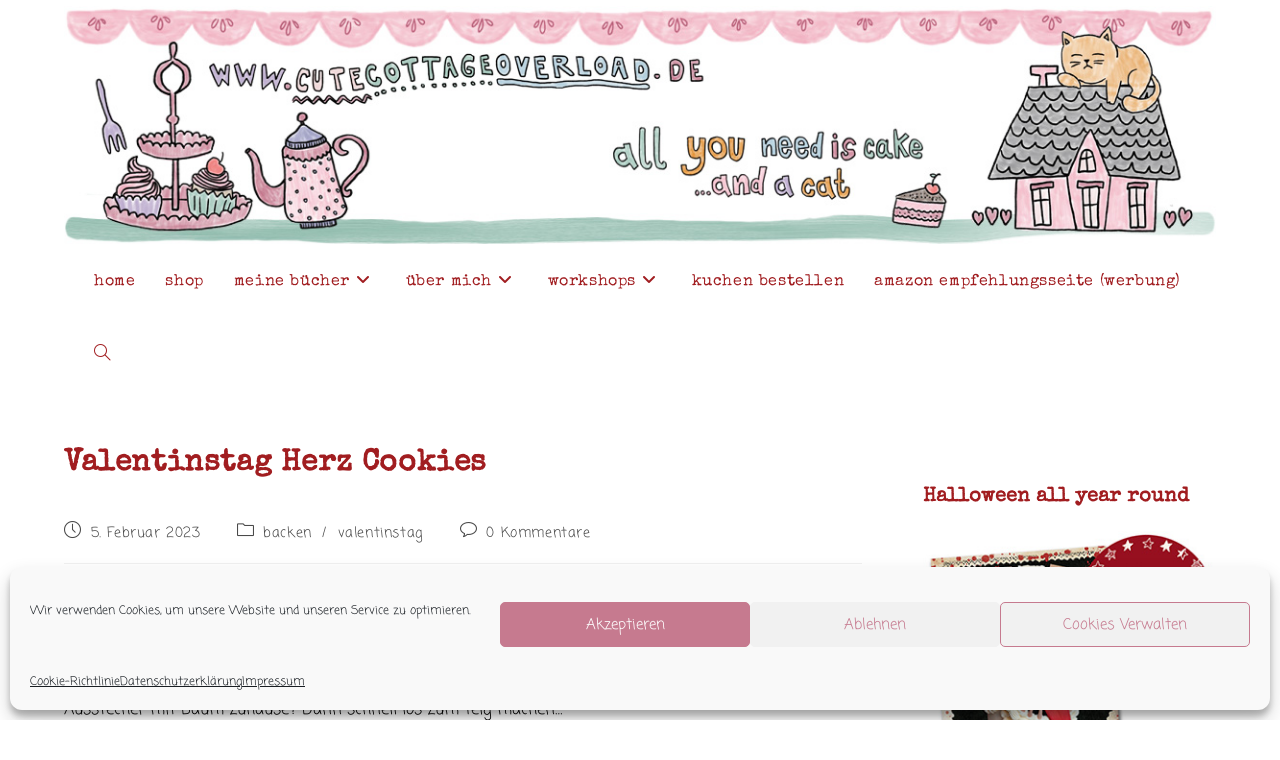

--- FILE ---
content_type: text/html; charset=UTF-8
request_url: https://www.cutecottageoverload.de/valentinstag-herz-cookies/
body_size: 30587
content:
<!DOCTYPE html>
<html class="html" lang="de">
<head>
	<meta charset="UTF-8">
	<link rel="profile" href="https://gmpg.org/xfn/11">

	<style id="jetpack-boost-critical-css">#glt-footer{display:none!important}@media all{.wpp-list li{overflow:hidden;float:none;clear:both;margin-bottom:1rem}.wpp-list li:last-of-type{margin-bottom:0}.wpp-thumbnail{display:inline;float:left;margin:0 1rem 0 0;border:none}}@media all{.wp-block-image img{box-sizing:border-box;height:auto;max-width:100%;vertical-align:bottom}ul{box-sizing:border-box}.entry-content{counter-reset:footnotes}.has-text-align-center{text-align:center}.screen-reader-text{border:0;clip-path:inset(50%);height:1px;margin:-1px;overflow:hidden;padding:0;position:absolute;width:1px;word-wrap:normal!important}html :where(img[class*=wp-image-]){height:auto;max-width:100%}:where(figure){margin:0 0 1em}}@media all{a,article,aside,body,details,div,figure,form,h1,h2,header,html,i,img,label,li,nav,p,span,summary,time,ul{margin:0;padding:0;border:0;outline:0;font-size:100%;font:inherit;vertical-align:baseline;font-family:inherit;font-size:100%;font-style:inherit;font-weight:inherit}article,aside,details,figure,header,nav{display:block}html{font-size:62.5%;overflow-y:scroll;-webkit-text-size-adjust:100%;-ms-text-size-adjust:100%}*,:after,:before{-webkit-box-sizing:border-box;-moz-box-sizing:border-box;box-sizing:border-box}article,aside,details,figure,header,main,nav{display:block}a img{border:0}img{max-width:100%;height:auto}html{-ms-overflow-x:hidden;overflow-x:hidden}body{font-family:"Open Sans",sans-serif;font-size:14px;line-height:1.8;color:#4a4a4a;overflow-wrap:break-word;word-wrap:break-word}body{background-color:#fff}i{font-style:italic}.screen-reader-text{border:0;clip:rect(1px,1px,1px,1px);clip-path:inset(50%);height:1px;margin:-1px;font-size:14px!important;font-weight:400;overflow:hidden;padding:0;position:absolute!important;width:1px;word-wrap:normal!important}html{font-family:sans-serif;-ms-text-size-adjust:100%;-webkit-text-size-adjust:100%}body{margin:0}article,aside,details,figure,header,main,nav,summary{display:block}a{background-color:rgba(0,0,0,0)}img{border:0}svg:not(:root){overflow:hidden}button,input{color:inherit;font:inherit;margin:0}button{overflow:visible}button{text-transform:none}button{-webkit-appearance:button}input{line-height:normal}input[type=checkbox]{-webkit-box-sizing:border-box;-moz-box-sizing:border-box;box-sizing:border-box;padding:0}input[type=search]::-webkit-search-cancel-button{-webkit-appearance:none}.container{width:1200px;max-width:90%;margin:0 auto}#wrap{position:relative}#main{position:relative}#main #content-wrap{padding-top:50px;padding-bottom:50px}.content-area{float:left;position:relative;width:72%;padding-right:30px;border-right-width:1px;border-style:solid;border-color:#f1f1f1}.widget-area{width:28%}.widget-area.sidebar-primary{float:right;padding-left:30px}@media only screen and (max-width:959px){.container{max-width:90%}.content-area{float:none!important;width:100%;margin-bottom:40px;border:0}body:not(.separate-layout) .content-area{padding:0!important}.widget-area.sidebar-primary{float:none!important;width:100%;padding:0!important;border:0}#main #content-wrap.container{width:auto!important}}@media only screen and (max-width:767px){#wrap{width:100%!important}}figure>img{display:block;margin:0 auto}img{max-width:100%;height:auto;vertical-align:middle}details>summary{display:list-item}.clr:after{content:"";display:block;visibility:hidden;clear:both;zoom:1;height:0}a{color:#333}a{text-decoration:none}.single-post:not(.elementor-page) .entry-content a:not(.wp-block-button__link):not(.wp-block-file__button){text-underline-offset:3px;text-decoration:underline;text-decoration-skip-ink:all}h1,h2{font-weight:600;margin:0 0 20px;color:#333;line-height:1.4}h1{font-size:23px}h2{font-size:20px}p{margin:0 0 20px}ul{margin:15px 0 15px 20px}li ul{margin:0 0 0 25px}form input[type=search]{display:inline-block;min-height:40px;width:100%;font-size:14px;line-height:1.8;padding:6px 12px;vertical-align:middle;background-color:rgba(0,0,0,0);color:#333;border:1px solid #ddd;-webkit-border-radius:3px;-moz-border-radius:3px;-ms-border-radius:3px;border-radius:3px}input[type=search]{-webkit-appearance:none}input[type=search]::-webkit-search-cancel-button,input[type=search]::-webkit-search-results-button{display:none}input[type=checkbox]{display:inline-block;background-color:#fff;border:1px solid #bbb;line-height:0;width:16px;min-width:16px;height:16px;margin:-3px 10px 0 0;outline:0;text-align:center;vertical-align:middle;clear:none;-webkit-appearance:none;-webkit-box-shadow:inset 0 1px 2px rgba(0,0,0,.1);-moz-box-shadow:inset 0 1px 2px rgba(0,0,0,.1);box-shadow:inset 0 1px 2px rgba(0,0,0,.1)}button[type=submit]{display:inline-block;font-family:inherit;background-color:#13aff0;color:#fff;font-size:12px;font-weight:600;text-transform:uppercase;margin:0;padding:14px 20px;border:0;text-align:center;letter-spacing:.1em;line-height:1}#top-bar-wrap{position:relative;background-color:#fff;font-size:12px;border-bottom:1px solid #f1f1f1;z-index:101}#top-bar{padding:8px 0}#top-bar-inner{position:relative}.top-bar-centered{float:none;text-align:center}@media only screen and (max-width:767px){#top-bar{padding:20px 0}}@media screen and (max-width:782px){#top-bar-wrap{z-index:100}}#topbar-template{display:inline-block}@media only screen and (max-width:767px){#top-bar-content{float:none;text-align:center}}#site-header{position:relative;width:100%;background-color:#fff;border-bottom:1px solid #f1f1f1;z-index:100}.no-header-border #site-header{border-bottom:none}#site-header-inner{position:relative;height:100%}#site-logo{float:left;height:100%;display:table}#site-logo #site-logo-inner{display:table-cell;vertical-align:middle;height:74px}#site-logo #site-logo-inner a{background-color:rgba(0,0,0,0)!important}#site-logo a.site-logo-text{font-size:24px;margin:0}@media only screen and (max-width:767px){#site-logo{margin-top:0!important;margin-bottom:0!important}}#site-navigation-wrap{float:right;position:relative;right:-15px}#site-navigation-wrap .dropdown-menu{list-style:none;margin:0;padding:0}#site-navigation-wrap .dropdown-menu>li{float:left;position:relative}#site-navigation-wrap .dropdown-menu>li>a{display:block;font-size:13px;line-height:74px;color:#555;padding:0 15px;letter-spacing:.6px}#site-navigation-wrap .dropdown-menu>li>a.site-search-toggle{letter-spacing:0}#site-navigation-wrap .dropdown-menu>li>a .nav-arrow{padding-left:6px;line-height:1}.sf-menu,.sf-menu *{margin:0;padding:0;list-style:none}.sf-menu li.menu-item{position:relative;white-space:nowrap;white-space:normal}.sf-menu ul.sub-menu{position:absolute;visibility:hidden;top:100%;left:0;z-index:9999}.sf-menu>li{float:left}.sf-menu a.menu-link{display:block;position:relative;zoom:1}.dropdown-menu,.dropdown-menu *{margin:0;padding:0;list-style:none}.dropdown-menu .sub-menu{display:none;position:absolute;top:100%;left:0;background-color:#fff;border-top:3px solid #13aff0;min-width:180px;line-height:1;text-align:left;z-index:999;-webkit-box-shadow:0 2px 6px rgba(0,0,0,.1);-moz-box-shadow:0 2px 6px rgba(0,0,0,.1);box-shadow:0 2px 6px rgba(0,0,0,.1)}.dropdown-menu li .sub-menu li.menu-item{display:block;float:none}.dropdown-menu ul li.menu-item{display:block;border-bottom:1px solid #f1f1f1}.dropdown-menu ul li.menu-item:last-child{border-bottom:0}.dropdown-menu ul li a.menu-link{display:block;position:relative;float:none;font-size:12px;font-weight:400;line-height:1.2em;letter-spacing:.6px;padding:12px 15px;text-transform:capitalize}.dropdown-menu li a.menu-link i{padding-right:5px}.oceanwp-mobile-menu-icon{display:none;position:relative}.oceanwp-mobile-menu-icon.mobile-right{float:right}.oceanwp-mobile-menu-icon a{font-size:13px;line-height:74px;color:#555;padding-left:15px;letter-spacing:.6px}.oceanwp-mobile-menu-icon a:first-child{padding-left:0}.oceanwp-mobile-menu-icon a.mobile-menu .oceanwp-close-text,.oceanwp-mobile-menu-icon a.mobile-menu .oceanwp-text{padding-left:6px}.oceanwp-mobile-menu-icon a.mobile-menu .oceanwp-close-text{display:none}#searchform-dropdown{position:absolute;right:0;background-color:#fff;border-top:3px solid #13aff0;top:100%;padding:15px;width:260px;-webkit-box-shadow:0 2px 7px rgba(0,0,0,.1);-moz-box-shadow:0 2px 7px rgba(0,0,0,.1);box-shadow:0 2px 7px rgba(0,0,0,.1);visibility:hidden;-moz-opacity:0;-webkit-opacity:0;opacity:0;z-index:10000}#searchform-dropdown input{display:block;background-color:rgba(0,0,0,0);-webkit-border-radius:0;-moz-border-radius:0;-ms-border-radius:0;border-radius:0;margin:0}ul.meta{display:flex;flex-wrap:wrap;justify-content:flex-start;color:#4a4a4a;font-size:14px;line-height:1.3;margin:0 0 20px;padding:0 0 10px;list-style:none}ul.meta li{line-height:1.5;align-self:flex-end;flex-wrap:nowrap;padding-bottom:5px}ul.meta li:after{padding:0 6px;font-weight:700}ul.meta li:last-child:after{display:none;padding:0}ul.meta li a{color:#4a4a4a}ul.meta li i{padding-right:6px;font-size:17px}ul.meta li .owp-sep{padding:0 5px}.single-post ul.meta{font-size:14.5px;border-bottom:1px solid #f1f1f1;padding-bottom:15px}.single-post ul.meta li:after{padding:0 8px}.single-post ul.meta li i{padding-right:9px}.single-post ul.ospm-none li:after{content:"";margin:0 10px}.single .entry-title{font-size:34px;padding:0 0 20px;margin:0 0 15px;border-bottom:1px solid #f1f1f1;letter-spacing:.6px}.wp-block-image{margin-bottom:20px}@media only screen and (max-width:480px){.single-post .entry-title{font-size:26px}}.single .entry-content{margin-bottom:20px}time.published{font-size:12px}time.published i{padding-right:5px}.widget-area{font-size:13px}.sidebar-box{margin-bottom:40px}.sidebar-box ul{margin:0;padding:0;list-style:none}#respond #cancel-comment-reply-link{font-size:10px;color:#929292;float:right;border:2px solid #f1f1f1;padding:3px 10px;-webkit-border-radius:3px;-moz-border-radius:3px;-ms-border-radius:3px;border-radius:3px;text-transform:uppercase;letter-spacing:.1em}#scroll-top{display:none;opacity:0;position:fixed;right:20px;bottom:20px;width:40px;height:40px;line-height:40px;background-color:rgba(0,0,0,.4);color:#fff;font-size:18px;-webkit-border-radius:2px;-moz-border-radius:2px;-ms-border-radius:2px;border-radius:2px;text-align:center;z-index:100;-webkit-box-sizing:content-box;-moz-box-sizing:content-box;box-sizing:content-box}@media only screen and (max-width:480px){#scroll-top{right:10px;bottom:10px;width:26px;height:26px;line-height:24px;font-size:14px}}#sidr-close{display:none}#mobile-menu-search{display:none}@media only screen and (max-width:959px){body.default-breakpoint #site-navigation-wrap{display:none}body.default-breakpoint .oceanwp-mobile-menu-icon{display:block}}}@media all{.fa{font-family:var(--fa-style-family,"Font Awesome 6 Free");font-weight:var(--fa-style,900)}.fa{-moz-osx-font-smoothing:grayscale;-webkit-font-smoothing:antialiased;display:var(--fa-display,inline-block);font-style:normal;font-variant:normal;line-height:1;text-rendering:auto}.fa:before{content:var(--fa)}.fa-bars{--fa:""}.fa-angle-down{--fa:""}.fa-times{--fa:""}.fa-angle-up{--fa:""}}@media all{@font-face{font-family:simple-line-icons;font-weight:400;font-style:normal;font-display:swap}.icon-bubble,.icon-clock,.icon-close,.icon-folder,.icon-magnifier{font-family:simple-line-icons;speak:none;font-style:normal;font-weight:400;font-variant:normal;text-transform:none;line-height:1;-webkit-font-smoothing:antialiased;-moz-osx-font-smoothing:grayscale}.icon-clock:before{content:""}.icon-close:before{content:""}.icon-folder:before{content:""}.icon-bubble:before{content:""}.icon-magnifier:before{content:""}}</style><title>Valentinstag Herz Cookies auf einem Truck</title>
<link rel="pingback" href="https://www.cutecottageoverload.de/xmlrpc.php">
<meta name="viewport" content="width=device-width, initial-scale=1">
<!-- The SEO Framework von Sybre Waaijer -->
<meta name="robots" content="max-snippet:-1,max-image-preview:large,max-video-preview:-1" />
<link rel="canonical" href="https://www.cutecottageoverload.de/valentinstag-herz-cookies/" />
<meta name="description" content="Ich habe Cookies für den Valentinstag gemacht. Einfach den alten Tannenbaum vom Cutter abschneiden &amp; durch ein rotes Herz ersetzen." />
<meta property="og:type" content="article" />
<meta property="og:locale" content="de_DE" />
<meta property="og:site_name" content="Cute Cottage Overload aus dem Rosa Haus" />
<meta property="og:title" content="Valentinstag Herz Cookies auf einem Truck" />
<meta property="og:description" content="Ich habe Cookies für den Valentinstag gemacht. Einfach den alten Tannenbaum vom Cutter abschneiden &amp; durch ein rotes Herz ersetzen." />
<meta property="og:url" content="https://www.cutecottageoverload.de/valentinstag-herz-cookies/" />
<meta property="og:image" content="https://www.cutecottageoverload.de/wp-content/uploads/2023/02/Valentinstag-Truck-Kekse.jpg" />
<meta property="og:image:width" content="1080" />
<meta property="og:image:height" content="1350" />
<meta property="og:image:alt" content="Valentinstag Truck Kekse" />
<meta property="article:published_time" content="2023-02-05T07:45:59+00:00" />
<meta property="article:modified_time" content="2023-02-05T07:46:03+00:00" />
<meta name="twitter:card" content="summary_large_image" />
<meta name="twitter:title" content="Valentinstag Herz Cookies auf einem Truck" />
<meta name="twitter:description" content="Ich habe Cookies für den Valentinstag gemacht. Einfach den alten Tannenbaum vom Cutter abschneiden &amp; durch ein rotes Herz ersetzen." />
<meta name="twitter:image" content="https://www.cutecottageoverload.de/wp-content/uploads/2023/02/Valentinstag-Truck-Kekse.jpg" />
<meta name="twitter:image:alt" content="Valentinstag Truck Kekse" />
<meta name="google-site-verification" content="FIfFqrGd60CNxZVlW-Y6zvAAW9upianghXXFS4slItQ" />
<script type="application/ld+json">{"@context":"https://schema.org","@graph":[{"@type":"WebSite","@id":"https://www.cutecottageoverload.de/#/schema/WebSite","url":"https://www.cutecottageoverload.de/","name":"Cute Cottage Overload aus dem Rosa Haus","description":"Ich bin Andrea Stolzenberger mit lustigen Backbüchern aus dem Rosa Haus in Solingen.","inLanguage":"de","potentialAction":{"@type":"SearchAction","target":{"@type":"EntryPoint","urlTemplate":"https://www.cutecottageoverload.de/search/{search_term_string}/"},"query-input":"required name=search_term_string"},"publisher":{"@type":"Organization","@id":"https://www.cutecottageoverload.de/#/schema/Organization","name":"Cute Cottage Overload aus dem Rosa Haus","url":"https://www.cutecottageoverload.de/","logo":{"@type":"ImageObject","url":"https://www.cutecottageoverload.de/wp-content/uploads/2022/09/cropped-Favicon.png","contentUrl":"https://www.cutecottageoverload.de/wp-content/uploads/2022/09/cropped-Favicon.png","width":512,"height":512,"contentSize":"284781"}}},{"@type":"WebPage","@id":"https://www.cutecottageoverload.de/valentinstag-herz-cookies/","url":"https://www.cutecottageoverload.de/valentinstag-herz-cookies/","name":"Valentinstag Herz Cookies auf einem Truck","description":"Ich habe Cookies für den Valentinstag gemacht. Einfach den alten Tannenbaum vom Cutter abschneiden & durch ein rotes Herz ersetzen.","inLanguage":"de","isPartOf":{"@id":"https://www.cutecottageoverload.de/#/schema/WebSite"},"breadcrumb":{"@type":"BreadcrumbList","@id":"https://www.cutecottageoverload.de/#/schema/BreadcrumbList","itemListElement":[{"@type":"ListItem","position":1,"item":"https://www.cutecottageoverload.de/","name":"Cute Cottage Overload aus dem Rosa Haus"},{"@type":"ListItem","position":2,"item":"https://www.cutecottageoverload.de/category/backen/","name":"Kategorie: backen"},{"@type":"ListItem","position":3,"name":"Valentinstag Herz Cookies auf einem Truck"}]},"potentialAction":{"@type":"ReadAction","target":"https://www.cutecottageoverload.de/valentinstag-herz-cookies/"},"datePublished":"2023-02-05T07:45:59+00:00","dateModified":"2023-02-05T07:46:03+00:00","author":{"@type":"Person","@id":"https://www.cutecottageoverload.de/#/schema/Person/6a4a0cf1338700c9acee852151cd1c31","name":"Andrea"}}]}</script>
<!-- / The SEO Framework von Sybre Waaijer | 24.72ms meta | 7.11ms boot -->

<link rel='dns-prefetch' href='//www.cutecottageoverload.de' />
<link rel='dns-prefetch' href='//www.googletagmanager.com' />
<link rel="alternate" type="application/rss+xml" title="Cute Cottage Overload aus dem Rosa Haus &raquo; Feed" href="https://www.cutecottageoverload.de/feed/" />
<link rel="alternate" type="application/rss+xml" title="Cute Cottage Overload aus dem Rosa Haus &raquo; Kommentar-Feed" href="https://www.cutecottageoverload.de/comments/feed/" />
<script id="wpp-js" src="https://www.cutecottageoverload.de/wp-content/plugins/wordpress-popular-posts/assets/js/wpp.min.js?ver=7.3.6" data-sampling="0" data-sampling-rate="100" data-api-url="https://www.cutecottageoverload.de/wp-json/wordpress-popular-posts" data-post-id="10996" data-token="a2f01e98b6" data-lang="0" data-debug="0"></script>
<link rel="alternate" type="application/rss+xml" title="Cute Cottage Overload aus dem Rosa Haus &raquo; Valentinstag Herz Cookies-Kommentar-Feed" href="https://www.cutecottageoverload.de/valentinstag-herz-cookies/feed/" />
<link rel="alternate" title="oEmbed (JSON)" type="application/json+oembed" href="https://www.cutecottageoverload.de/wp-json/oembed/1.0/embed?url=https%3A%2F%2Fwww.cutecottageoverload.de%2Fvalentinstag-herz-cookies%2F" />
<link rel="alternate" title="oEmbed (XML)" type="text/xml+oembed" href="https://www.cutecottageoverload.de/wp-json/oembed/1.0/embed?url=https%3A%2F%2Fwww.cutecottageoverload.de%2Fvalentinstag-herz-cookies%2F&#038;format=xml" />
<style id='wp-img-auto-sizes-contain-inline-css'>
img:is([sizes=auto i],[sizes^="auto," i]){contain-intrinsic-size:3000px 1500px}
/*# sourceURL=wp-img-auto-sizes-contain-inline-css */
</style>
<style id='wp-emoji-styles-inline-css'>

	img.wp-smiley, img.emoji {
		display: inline !important;
		border: none !important;
		box-shadow: none !important;
		height: 1em !important;
		width: 1em !important;
		margin: 0 0.07em !important;
		vertical-align: -0.1em !important;
		background: none !important;
		padding: 0 !important;
	}
/*# sourceURL=wp-emoji-styles-inline-css */
</style>
<style id='wp-block-library-inline-css'>
:root{--wp-block-synced-color:#7a00df;--wp-block-synced-color--rgb:122,0,223;--wp-bound-block-color:var(--wp-block-synced-color);--wp-editor-canvas-background:#ddd;--wp-admin-theme-color:#007cba;--wp-admin-theme-color--rgb:0,124,186;--wp-admin-theme-color-darker-10:#006ba1;--wp-admin-theme-color-darker-10--rgb:0,107,160.5;--wp-admin-theme-color-darker-20:#005a87;--wp-admin-theme-color-darker-20--rgb:0,90,135;--wp-admin-border-width-focus:2px}@media (min-resolution:192dpi){:root{--wp-admin-border-width-focus:1.5px}}.wp-element-button{cursor:pointer}:root .has-very-light-gray-background-color{background-color:#eee}:root .has-very-dark-gray-background-color{background-color:#313131}:root .has-very-light-gray-color{color:#eee}:root .has-very-dark-gray-color{color:#313131}:root .has-vivid-green-cyan-to-vivid-cyan-blue-gradient-background{background:linear-gradient(135deg,#00d084,#0693e3)}:root .has-purple-crush-gradient-background{background:linear-gradient(135deg,#34e2e4,#4721fb 50%,#ab1dfe)}:root .has-hazy-dawn-gradient-background{background:linear-gradient(135deg,#faaca8,#dad0ec)}:root .has-subdued-olive-gradient-background{background:linear-gradient(135deg,#fafae1,#67a671)}:root .has-atomic-cream-gradient-background{background:linear-gradient(135deg,#fdd79a,#004a59)}:root .has-nightshade-gradient-background{background:linear-gradient(135deg,#330968,#31cdcf)}:root .has-midnight-gradient-background{background:linear-gradient(135deg,#020381,#2874fc)}:root{--wp--preset--font-size--normal:16px;--wp--preset--font-size--huge:42px}.has-regular-font-size{font-size:1em}.has-larger-font-size{font-size:2.625em}.has-normal-font-size{font-size:var(--wp--preset--font-size--normal)}.has-huge-font-size{font-size:var(--wp--preset--font-size--huge)}.has-text-align-center{text-align:center}.has-text-align-left{text-align:left}.has-text-align-right{text-align:right}.has-fit-text{white-space:nowrap!important}#end-resizable-editor-section{display:none}.aligncenter{clear:both}.items-justified-left{justify-content:flex-start}.items-justified-center{justify-content:center}.items-justified-right{justify-content:flex-end}.items-justified-space-between{justify-content:space-between}.screen-reader-text{border:0;clip-path:inset(50%);height:1px;margin:-1px;overflow:hidden;padding:0;position:absolute;width:1px;word-wrap:normal!important}.screen-reader-text:focus{background-color:#ddd;clip-path:none;color:#444;display:block;font-size:1em;height:auto;left:5px;line-height:normal;padding:15px 23px 14px;text-decoration:none;top:5px;width:auto;z-index:100000}html :where(.has-border-color){border-style:solid}html :where([style*=border-top-color]){border-top-style:solid}html :where([style*=border-right-color]){border-right-style:solid}html :where([style*=border-bottom-color]){border-bottom-style:solid}html :where([style*=border-left-color]){border-left-style:solid}html :where([style*=border-width]){border-style:solid}html :where([style*=border-top-width]){border-top-style:solid}html :where([style*=border-right-width]){border-right-style:solid}html :where([style*=border-bottom-width]){border-bottom-style:solid}html :where([style*=border-left-width]){border-left-style:solid}html :where(img[class*=wp-image-]){height:auto;max-width:100%}:where(figure){margin:0 0 1em}html :where(.is-position-sticky){--wp-admin--admin-bar--position-offset:var(--wp-admin--admin-bar--height,0px)}@media screen and (max-width:600px){html :where(.is-position-sticky){--wp-admin--admin-bar--position-offset:0px}}

/*# sourceURL=wp-block-library-inline-css */
</style><style id='wp-block-image-inline-css'>
.wp-block-image>a,.wp-block-image>figure>a{display:inline-block}.wp-block-image img{box-sizing:border-box;height:auto;max-width:100%;vertical-align:bottom}@media not (prefers-reduced-motion){.wp-block-image img.hide{visibility:hidden}.wp-block-image img.show{animation:show-content-image .4s}}.wp-block-image[style*=border-radius] img,.wp-block-image[style*=border-radius]>a{border-radius:inherit}.wp-block-image.has-custom-border img{box-sizing:border-box}.wp-block-image.aligncenter{text-align:center}.wp-block-image.alignfull>a,.wp-block-image.alignwide>a{width:100%}.wp-block-image.alignfull img,.wp-block-image.alignwide img{height:auto;width:100%}.wp-block-image .aligncenter,.wp-block-image .alignleft,.wp-block-image .alignright,.wp-block-image.aligncenter,.wp-block-image.alignleft,.wp-block-image.alignright{display:table}.wp-block-image .aligncenter>figcaption,.wp-block-image .alignleft>figcaption,.wp-block-image .alignright>figcaption,.wp-block-image.aligncenter>figcaption,.wp-block-image.alignleft>figcaption,.wp-block-image.alignright>figcaption{caption-side:bottom;display:table-caption}.wp-block-image .alignleft{float:left;margin:.5em 1em .5em 0}.wp-block-image .alignright{float:right;margin:.5em 0 .5em 1em}.wp-block-image .aligncenter{margin-left:auto;margin-right:auto}.wp-block-image :where(figcaption){margin-bottom:1em;margin-top:.5em}.wp-block-image.is-style-circle-mask img{border-radius:9999px}@supports ((-webkit-mask-image:none) or (mask-image:none)) or (-webkit-mask-image:none){.wp-block-image.is-style-circle-mask img{border-radius:0;-webkit-mask-image:url('data:image/svg+xml;utf8,<svg viewBox="0 0 100 100" xmlns="http://www.w3.org/2000/svg"><circle cx="50" cy="50" r="50"/></svg>');mask-image:url('data:image/svg+xml;utf8,<svg viewBox="0 0 100 100" xmlns="http://www.w3.org/2000/svg"><circle cx="50" cy="50" r="50"/></svg>');mask-mode:alpha;-webkit-mask-position:center;mask-position:center;-webkit-mask-repeat:no-repeat;mask-repeat:no-repeat;-webkit-mask-size:contain;mask-size:contain}}:root :where(.wp-block-image.is-style-rounded img,.wp-block-image .is-style-rounded img){border-radius:9999px}.wp-block-image figure{margin:0}.wp-lightbox-container{display:flex;flex-direction:column;position:relative}.wp-lightbox-container img{cursor:zoom-in}.wp-lightbox-container img:hover+button{opacity:1}.wp-lightbox-container button{align-items:center;backdrop-filter:blur(16px) saturate(180%);background-color:#5a5a5a40;border:none;border-radius:4px;cursor:zoom-in;display:flex;height:20px;justify-content:center;opacity:0;padding:0;position:absolute;right:16px;text-align:center;top:16px;width:20px;z-index:100}@media not (prefers-reduced-motion){.wp-lightbox-container button{transition:opacity .2s ease}}.wp-lightbox-container button:focus-visible{outline:3px auto #5a5a5a40;outline:3px auto -webkit-focus-ring-color;outline-offset:3px}.wp-lightbox-container button:hover{cursor:pointer;opacity:1}.wp-lightbox-container button:focus{opacity:1}.wp-lightbox-container button:focus,.wp-lightbox-container button:hover,.wp-lightbox-container button:not(:hover):not(:active):not(.has-background){background-color:#5a5a5a40;border:none}.wp-lightbox-overlay{box-sizing:border-box;cursor:zoom-out;height:100vh;left:0;overflow:hidden;position:fixed;top:0;visibility:hidden;width:100%;z-index:100000}.wp-lightbox-overlay .close-button{align-items:center;cursor:pointer;display:flex;justify-content:center;min-height:40px;min-width:40px;padding:0;position:absolute;right:calc(env(safe-area-inset-right) + 16px);top:calc(env(safe-area-inset-top) + 16px);z-index:5000000}.wp-lightbox-overlay .close-button:focus,.wp-lightbox-overlay .close-button:hover,.wp-lightbox-overlay .close-button:not(:hover):not(:active):not(.has-background){background:none;border:none}.wp-lightbox-overlay .lightbox-image-container{height:var(--wp--lightbox-container-height);left:50%;overflow:hidden;position:absolute;top:50%;transform:translate(-50%,-50%);transform-origin:top left;width:var(--wp--lightbox-container-width);z-index:9999999999}.wp-lightbox-overlay .wp-block-image{align-items:center;box-sizing:border-box;display:flex;height:100%;justify-content:center;margin:0;position:relative;transform-origin:0 0;width:100%;z-index:3000000}.wp-lightbox-overlay .wp-block-image img{height:var(--wp--lightbox-image-height);min-height:var(--wp--lightbox-image-height);min-width:var(--wp--lightbox-image-width);width:var(--wp--lightbox-image-width)}.wp-lightbox-overlay .wp-block-image figcaption{display:none}.wp-lightbox-overlay button{background:none;border:none}.wp-lightbox-overlay .scrim{background-color:#fff;height:100%;opacity:.9;position:absolute;width:100%;z-index:2000000}.wp-lightbox-overlay.active{visibility:visible}@media not (prefers-reduced-motion){.wp-lightbox-overlay.active{animation:turn-on-visibility .25s both}.wp-lightbox-overlay.active img{animation:turn-on-visibility .35s both}.wp-lightbox-overlay.show-closing-animation:not(.active){animation:turn-off-visibility .35s both}.wp-lightbox-overlay.show-closing-animation:not(.active) img{animation:turn-off-visibility .25s both}.wp-lightbox-overlay.zoom.active{animation:none;opacity:1;visibility:visible}.wp-lightbox-overlay.zoom.active .lightbox-image-container{animation:lightbox-zoom-in .4s}.wp-lightbox-overlay.zoom.active .lightbox-image-container img{animation:none}.wp-lightbox-overlay.zoom.active .scrim{animation:turn-on-visibility .4s forwards}.wp-lightbox-overlay.zoom.show-closing-animation:not(.active){animation:none}.wp-lightbox-overlay.zoom.show-closing-animation:not(.active) .lightbox-image-container{animation:lightbox-zoom-out .4s}.wp-lightbox-overlay.zoom.show-closing-animation:not(.active) .lightbox-image-container img{animation:none}.wp-lightbox-overlay.zoom.show-closing-animation:not(.active) .scrim{animation:turn-off-visibility .4s forwards}}@keyframes show-content-image{0%{visibility:hidden}99%{visibility:hidden}to{visibility:visible}}@keyframes turn-on-visibility{0%{opacity:0}to{opacity:1}}@keyframes turn-off-visibility{0%{opacity:1;visibility:visible}99%{opacity:0;visibility:visible}to{opacity:0;visibility:hidden}}@keyframes lightbox-zoom-in{0%{transform:translate(calc((-100vw + var(--wp--lightbox-scrollbar-width))/2 + var(--wp--lightbox-initial-left-position)),calc(-50vh + var(--wp--lightbox-initial-top-position))) scale(var(--wp--lightbox-scale))}to{transform:translate(-50%,-50%) scale(1)}}@keyframes lightbox-zoom-out{0%{transform:translate(-50%,-50%) scale(1);visibility:visible}99%{visibility:visible}to{transform:translate(calc((-100vw + var(--wp--lightbox-scrollbar-width))/2 + var(--wp--lightbox-initial-left-position)),calc(-50vh + var(--wp--lightbox-initial-top-position))) scale(var(--wp--lightbox-scale));visibility:hidden}}
/*# sourceURL=https://www.cutecottageoverload.de/wp-includes/blocks/image/style.min.css */
</style>
<style id='wp-block-image-theme-inline-css'>
:root :where(.wp-block-image figcaption){color:#555;font-size:13px;text-align:center}.is-dark-theme :root :where(.wp-block-image figcaption){color:#ffffffa6}.wp-block-image{margin:0 0 1em}
/*# sourceURL=https://www.cutecottageoverload.de/wp-includes/blocks/image/theme.min.css */
</style>
<style id='wp-block-tag-cloud-inline-css'>
.wp-block-tag-cloud{box-sizing:border-box}.wp-block-tag-cloud.aligncenter{justify-content:center;text-align:center}.wp-block-tag-cloud a{display:inline-block;margin-right:5px}.wp-block-tag-cloud span{display:inline-block;margin-left:5px;text-decoration:none}:root :where(.wp-block-tag-cloud.is-style-outline){display:flex;flex-wrap:wrap;gap:1ch}:root :where(.wp-block-tag-cloud.is-style-outline a){border:1px solid;font-size:unset!important;margin-right:0;padding:1ch 2ch;text-decoration:none!important}
/*# sourceURL=https://www.cutecottageoverload.de/wp-includes/blocks/tag-cloud/style.min.css */
</style>
<style id='wp-block-paragraph-inline-css'>
.is-small-text{font-size:.875em}.is-regular-text{font-size:1em}.is-large-text{font-size:2.25em}.is-larger-text{font-size:3em}.has-drop-cap:not(:focus):first-letter{float:left;font-size:8.4em;font-style:normal;font-weight:100;line-height:.68;margin:.05em .1em 0 0;text-transform:uppercase}body.rtl .has-drop-cap:not(:focus):first-letter{float:none;margin-left:.1em}p.has-drop-cap.has-background{overflow:hidden}:root :where(p.has-background){padding:1.25em 2.375em}:where(p.has-text-color:not(.has-link-color)) a{color:inherit}p.has-text-align-left[style*="writing-mode:vertical-lr"],p.has-text-align-right[style*="writing-mode:vertical-rl"]{rotate:180deg}
/*# sourceURL=https://www.cutecottageoverload.de/wp-includes/blocks/paragraph/style.min.css */
</style>
<style id='global-styles-inline-css'>
:root{--wp--preset--aspect-ratio--square: 1;--wp--preset--aspect-ratio--4-3: 4/3;--wp--preset--aspect-ratio--3-4: 3/4;--wp--preset--aspect-ratio--3-2: 3/2;--wp--preset--aspect-ratio--2-3: 2/3;--wp--preset--aspect-ratio--16-9: 16/9;--wp--preset--aspect-ratio--9-16: 9/16;--wp--preset--color--black: #000000;--wp--preset--color--cyan-bluish-gray: #abb8c3;--wp--preset--color--white: #ffffff;--wp--preset--color--pale-pink: #f78da7;--wp--preset--color--vivid-red: #cf2e2e;--wp--preset--color--luminous-vivid-orange: #ff6900;--wp--preset--color--luminous-vivid-amber: #fcb900;--wp--preset--color--light-green-cyan: #7bdcb5;--wp--preset--color--vivid-green-cyan: #00d084;--wp--preset--color--pale-cyan-blue: #8ed1fc;--wp--preset--color--vivid-cyan-blue: #0693e3;--wp--preset--color--vivid-purple: #9b51e0;--wp--preset--gradient--vivid-cyan-blue-to-vivid-purple: linear-gradient(135deg,rgb(6,147,227) 0%,rgb(155,81,224) 100%);--wp--preset--gradient--light-green-cyan-to-vivid-green-cyan: linear-gradient(135deg,rgb(122,220,180) 0%,rgb(0,208,130) 100%);--wp--preset--gradient--luminous-vivid-amber-to-luminous-vivid-orange: linear-gradient(135deg,rgb(252,185,0) 0%,rgb(255,105,0) 100%);--wp--preset--gradient--luminous-vivid-orange-to-vivid-red: linear-gradient(135deg,rgb(255,105,0) 0%,rgb(207,46,46) 100%);--wp--preset--gradient--very-light-gray-to-cyan-bluish-gray: linear-gradient(135deg,rgb(238,238,238) 0%,rgb(169,184,195) 100%);--wp--preset--gradient--cool-to-warm-spectrum: linear-gradient(135deg,rgb(74,234,220) 0%,rgb(151,120,209) 20%,rgb(207,42,186) 40%,rgb(238,44,130) 60%,rgb(251,105,98) 80%,rgb(254,248,76) 100%);--wp--preset--gradient--blush-light-purple: linear-gradient(135deg,rgb(255,206,236) 0%,rgb(152,150,240) 100%);--wp--preset--gradient--blush-bordeaux: linear-gradient(135deg,rgb(254,205,165) 0%,rgb(254,45,45) 50%,rgb(107,0,62) 100%);--wp--preset--gradient--luminous-dusk: linear-gradient(135deg,rgb(255,203,112) 0%,rgb(199,81,192) 50%,rgb(65,88,208) 100%);--wp--preset--gradient--pale-ocean: linear-gradient(135deg,rgb(255,245,203) 0%,rgb(182,227,212) 50%,rgb(51,167,181) 100%);--wp--preset--gradient--electric-grass: linear-gradient(135deg,rgb(202,248,128) 0%,rgb(113,206,126) 100%);--wp--preset--gradient--midnight: linear-gradient(135deg,rgb(2,3,129) 0%,rgb(40,116,252) 100%);--wp--preset--font-size--small: 13px;--wp--preset--font-size--medium: 20px;--wp--preset--font-size--large: 36px;--wp--preset--font-size--x-large: 42px;--wp--preset--spacing--20: 0.44rem;--wp--preset--spacing--30: 0.67rem;--wp--preset--spacing--40: 1rem;--wp--preset--spacing--50: 1.5rem;--wp--preset--spacing--60: 2.25rem;--wp--preset--spacing--70: 3.38rem;--wp--preset--spacing--80: 5.06rem;--wp--preset--shadow--natural: 6px 6px 9px rgba(0, 0, 0, 0.2);--wp--preset--shadow--deep: 12px 12px 50px rgba(0, 0, 0, 0.4);--wp--preset--shadow--sharp: 6px 6px 0px rgba(0, 0, 0, 0.2);--wp--preset--shadow--outlined: 6px 6px 0px -3px rgb(255, 255, 255), 6px 6px rgb(0, 0, 0);--wp--preset--shadow--crisp: 6px 6px 0px rgb(0, 0, 0);}:where(.is-layout-flex){gap: 0.5em;}:where(.is-layout-grid){gap: 0.5em;}body .is-layout-flex{display: flex;}.is-layout-flex{flex-wrap: wrap;align-items: center;}.is-layout-flex > :is(*, div){margin: 0;}body .is-layout-grid{display: grid;}.is-layout-grid > :is(*, div){margin: 0;}:where(.wp-block-columns.is-layout-flex){gap: 2em;}:where(.wp-block-columns.is-layout-grid){gap: 2em;}:where(.wp-block-post-template.is-layout-flex){gap: 1.25em;}:where(.wp-block-post-template.is-layout-grid){gap: 1.25em;}.has-black-color{color: var(--wp--preset--color--black) !important;}.has-cyan-bluish-gray-color{color: var(--wp--preset--color--cyan-bluish-gray) !important;}.has-white-color{color: var(--wp--preset--color--white) !important;}.has-pale-pink-color{color: var(--wp--preset--color--pale-pink) !important;}.has-vivid-red-color{color: var(--wp--preset--color--vivid-red) !important;}.has-luminous-vivid-orange-color{color: var(--wp--preset--color--luminous-vivid-orange) !important;}.has-luminous-vivid-amber-color{color: var(--wp--preset--color--luminous-vivid-amber) !important;}.has-light-green-cyan-color{color: var(--wp--preset--color--light-green-cyan) !important;}.has-vivid-green-cyan-color{color: var(--wp--preset--color--vivid-green-cyan) !important;}.has-pale-cyan-blue-color{color: var(--wp--preset--color--pale-cyan-blue) !important;}.has-vivid-cyan-blue-color{color: var(--wp--preset--color--vivid-cyan-blue) !important;}.has-vivid-purple-color{color: var(--wp--preset--color--vivid-purple) !important;}.has-black-background-color{background-color: var(--wp--preset--color--black) !important;}.has-cyan-bluish-gray-background-color{background-color: var(--wp--preset--color--cyan-bluish-gray) !important;}.has-white-background-color{background-color: var(--wp--preset--color--white) !important;}.has-pale-pink-background-color{background-color: var(--wp--preset--color--pale-pink) !important;}.has-vivid-red-background-color{background-color: var(--wp--preset--color--vivid-red) !important;}.has-luminous-vivid-orange-background-color{background-color: var(--wp--preset--color--luminous-vivid-orange) !important;}.has-luminous-vivid-amber-background-color{background-color: var(--wp--preset--color--luminous-vivid-amber) !important;}.has-light-green-cyan-background-color{background-color: var(--wp--preset--color--light-green-cyan) !important;}.has-vivid-green-cyan-background-color{background-color: var(--wp--preset--color--vivid-green-cyan) !important;}.has-pale-cyan-blue-background-color{background-color: var(--wp--preset--color--pale-cyan-blue) !important;}.has-vivid-cyan-blue-background-color{background-color: var(--wp--preset--color--vivid-cyan-blue) !important;}.has-vivid-purple-background-color{background-color: var(--wp--preset--color--vivid-purple) !important;}.has-black-border-color{border-color: var(--wp--preset--color--black) !important;}.has-cyan-bluish-gray-border-color{border-color: var(--wp--preset--color--cyan-bluish-gray) !important;}.has-white-border-color{border-color: var(--wp--preset--color--white) !important;}.has-pale-pink-border-color{border-color: var(--wp--preset--color--pale-pink) !important;}.has-vivid-red-border-color{border-color: var(--wp--preset--color--vivid-red) !important;}.has-luminous-vivid-orange-border-color{border-color: var(--wp--preset--color--luminous-vivid-orange) !important;}.has-luminous-vivid-amber-border-color{border-color: var(--wp--preset--color--luminous-vivid-amber) !important;}.has-light-green-cyan-border-color{border-color: var(--wp--preset--color--light-green-cyan) !important;}.has-vivid-green-cyan-border-color{border-color: var(--wp--preset--color--vivid-green-cyan) !important;}.has-pale-cyan-blue-border-color{border-color: var(--wp--preset--color--pale-cyan-blue) !important;}.has-vivid-cyan-blue-border-color{border-color: var(--wp--preset--color--vivid-cyan-blue) !important;}.has-vivid-purple-border-color{border-color: var(--wp--preset--color--vivid-purple) !important;}.has-vivid-cyan-blue-to-vivid-purple-gradient-background{background: var(--wp--preset--gradient--vivid-cyan-blue-to-vivid-purple) !important;}.has-light-green-cyan-to-vivid-green-cyan-gradient-background{background: var(--wp--preset--gradient--light-green-cyan-to-vivid-green-cyan) !important;}.has-luminous-vivid-amber-to-luminous-vivid-orange-gradient-background{background: var(--wp--preset--gradient--luminous-vivid-amber-to-luminous-vivid-orange) !important;}.has-luminous-vivid-orange-to-vivid-red-gradient-background{background: var(--wp--preset--gradient--luminous-vivid-orange-to-vivid-red) !important;}.has-very-light-gray-to-cyan-bluish-gray-gradient-background{background: var(--wp--preset--gradient--very-light-gray-to-cyan-bluish-gray) !important;}.has-cool-to-warm-spectrum-gradient-background{background: var(--wp--preset--gradient--cool-to-warm-spectrum) !important;}.has-blush-light-purple-gradient-background{background: var(--wp--preset--gradient--blush-light-purple) !important;}.has-blush-bordeaux-gradient-background{background: var(--wp--preset--gradient--blush-bordeaux) !important;}.has-luminous-dusk-gradient-background{background: var(--wp--preset--gradient--luminous-dusk) !important;}.has-pale-ocean-gradient-background{background: var(--wp--preset--gradient--pale-ocean) !important;}.has-electric-grass-gradient-background{background: var(--wp--preset--gradient--electric-grass) !important;}.has-midnight-gradient-background{background: var(--wp--preset--gradient--midnight) !important;}.has-small-font-size{font-size: var(--wp--preset--font-size--small) !important;}.has-medium-font-size{font-size: var(--wp--preset--font-size--medium) !important;}.has-large-font-size{font-size: var(--wp--preset--font-size--large) !important;}.has-x-large-font-size{font-size: var(--wp--preset--font-size--x-large) !important;}
/*# sourceURL=global-styles-inline-css */
</style>

<style id='classic-theme-styles-inline-css'>
/*! This file is auto-generated */
.wp-block-button__link{color:#fff;background-color:#32373c;border-radius:9999px;box-shadow:none;text-decoration:none;padding:calc(.667em + 2px) calc(1.333em + 2px);font-size:1.125em}.wp-block-file__button{background:#32373c;color:#fff;text-decoration:none}
/*# sourceURL=/wp-includes/css/classic-themes.min.css */
</style>
<noscript><link rel='stylesheet' id='cmplz-general-css' href='https://www.cutecottageoverload.de/wp-content/plugins/complianz-gdpr/assets/css/cookieblocker.min.css?ver=1765996500' media='all' />
</noscript><link data-media="all" onload="this.media=this.dataset.media; delete this.dataset.media; this.removeAttribute( &apos;onload&apos; );" rel='stylesheet' id='cmplz-general-css' href='https://www.cutecottageoverload.de/wp-content/plugins/complianz-gdpr/assets/css/cookieblocker.min.css?ver=1765996500' media="not all" />
<noscript><link rel='stylesheet' id='wordpress-popular-posts-css-css' href='https://www.cutecottageoverload.de/wp-content/plugins/wordpress-popular-posts/assets/css/wpp.css?ver=7.3.6' media='all' />
</noscript><link data-media="all" onload="this.media=this.dataset.media; delete this.dataset.media; this.removeAttribute( &apos;onload&apos; );" rel='stylesheet' id='wordpress-popular-posts-css-css' href='https://www.cutecottageoverload.de/wp-content/plugins/wordpress-popular-posts/assets/css/wpp.css?ver=7.3.6' media="not all" />
<noscript><link rel='stylesheet' id='oceanwp-style-css' href='https://www.cutecottageoverload.de/wp-content/themes/oceanwp/assets/css/style.min.css?ver=1.0' media='all' />
</noscript><link data-media="all" onload="this.media=this.dataset.media; delete this.dataset.media; this.removeAttribute( &apos;onload&apos; );" rel='stylesheet' id='oceanwp-style-css' href='https://www.cutecottageoverload.de/wp-content/themes/oceanwp/assets/css/style.min.css?ver=1.0' media="not all" />
<noscript><link rel='stylesheet' id='child-style-css' href='https://www.cutecottageoverload.de/wp-content/themes/oceanwp-child-theme-master/style.css?ver=6.9' media='all' />
</noscript><link data-media="all" onload="this.media=this.dataset.media; delete this.dataset.media; this.removeAttribute( &apos;onload&apos; );" rel='stylesheet' id='child-style-css' href='https://www.cutecottageoverload.de/wp-content/themes/oceanwp-child-theme-master/style.css?ver=6.9' media="not all" />
<noscript><link rel='stylesheet' id='font-awesome-css' href='https://www.cutecottageoverload.de/wp-content/themes/oceanwp/assets/fonts/fontawesome/css/all.min.css?ver=6.7.2' media='all' />
</noscript><link data-media="all" onload="this.media=this.dataset.media; delete this.dataset.media; this.removeAttribute( &apos;onload&apos; );" rel='stylesheet' id='font-awesome-css' href='https://www.cutecottageoverload.de/wp-content/themes/oceanwp/assets/fonts/fontawesome/css/all.min.css?ver=6.7.2' media="not all" />
<noscript><link rel='stylesheet' id='simple-line-icons-css' href='https://www.cutecottageoverload.de/wp-content/themes/oceanwp/assets/css/third/simple-line-icons.min.css?ver=2.4.0' media='all' />
</noscript><link data-media="all" onload="this.media=this.dataset.media; delete this.dataset.media; this.removeAttribute( &apos;onload&apos; );" rel='stylesheet' id='simple-line-icons-css' href='https://www.cutecottageoverload.de/wp-content/themes/oceanwp/assets/css/third/simple-line-icons.min.css?ver=2.4.0' media="not all" />
<noscript><link rel='stylesheet' id='oceanwp-google-font-coming-soon-css' href='https://www.cutecottageoverload.de/wp-content/uploads/oceanwp-webfonts-css/bfd03bf5e5b1639e69f2591a7612e256.css?ver=6.9' media='all' />
</noscript><link data-media="all" onload="this.media=this.dataset.media; delete this.dataset.media; this.removeAttribute( &apos;onload&apos; );" rel='stylesheet' id='oceanwp-google-font-coming-soon-css' href='https://www.cutecottageoverload.de/wp-content/uploads/oceanwp-webfonts-css/bfd03bf5e5b1639e69f2591a7612e256.css?ver=6.9' media="not all" />
<noscript><link rel='stylesheet' id='oceanwp-google-font-special-elite-css' href='https://www.cutecottageoverload.de/wp-content/uploads/oceanwp-webfonts-css/3318b476f8340ccbc31797de7919a046.css?ver=6.9' media='all' />
</noscript><link data-media="all" onload="this.media=this.dataset.media; delete this.dataset.media; this.removeAttribute( &apos;onload&apos; );" rel='stylesheet' id='oceanwp-google-font-special-elite-css' href='https://www.cutecottageoverload.de/wp-content/uploads/oceanwp-webfonts-css/3318b476f8340ccbc31797de7919a046.css?ver=6.9' media="not all" />
<noscript><link rel='stylesheet' id='__EPYT__style-css' href='https://www.cutecottageoverload.de/wp-content/plugins/youtube-embed-plus/styles/ytprefs.min.css?ver=14.2.4' media='all' />
</noscript><link data-media="all" onload="this.media=this.dataset.media; delete this.dataset.media; this.removeAttribute( &apos;onload&apos; );" rel='stylesheet' id='__EPYT__style-css' href='https://www.cutecottageoverload.de/wp-content/plugins/youtube-embed-plus/styles/ytprefs.min.css?ver=14.2.4' media="not all" />
<style id='__EPYT__style-inline-css'>

                .epyt-gallery-thumb {
                        width: 33.333%;
                }
                
/*# sourceURL=__EPYT__style-inline-css */
</style>
<noscript><link rel='stylesheet' id='oe-widgets-style-css' href='https://www.cutecottageoverload.de/wp-content/plugins/ocean-extra/assets/css/widgets.css?ver=6.9' media='all' />
</noscript><link data-media="all" onload="this.media=this.dataset.media; delete this.dataset.media; this.removeAttribute( &apos;onload&apos; );" rel='stylesheet' id='oe-widgets-style-css' href='https://www.cutecottageoverload.de/wp-content/plugins/ocean-extra/assets/css/widgets.css?ver=6.9' media="not all" />
<script src="https://www.cutecottageoverload.de/wp-includes/js/jquery/jquery.min.js?ver=3.7.1" id="jquery-core-js"></script>
<script src="https://www.cutecottageoverload.de/wp-includes/js/jquery/jquery-migrate.min.js?ver=3.4.1" id="jquery-migrate-js"></script>

<!-- Google Tag (gtac.js) durch Site-Kit hinzugefügt -->
<!-- Von Site Kit hinzugefügtes Google-Analytics-Snippet -->
<script src="https://www.googletagmanager.com/gtag/js?id=GT-5RF8CM4" id="google_gtagjs-js" async></script>
<script id="google_gtagjs-js-after">
window.dataLayer = window.dataLayer || [];function gtag(){dataLayer.push(arguments);}
gtag("set","linker",{"domains":["www.cutecottageoverload.de"]});
gtag("js", new Date());
gtag("set", "developer_id.dZTNiMT", true);
gtag("config", "GT-5RF8CM4");
//# sourceURL=google_gtagjs-js-after
</script>
<script id="__ytprefs__-js-extra">
var _EPYT_ = {"ajaxurl":"https://www.cutecottageoverload.de/wp-admin/admin-ajax.php","security":"54c3b6b1d3","gallery_scrolloffset":"20","eppathtoscripts":"https://www.cutecottageoverload.de/wp-content/plugins/youtube-embed-plus/scripts/","eppath":"https://www.cutecottageoverload.de/wp-content/plugins/youtube-embed-plus/","epresponsiveselector":"[\"iframe.__youtube_prefs_widget__\"]","epdovol":"1","version":"14.2.4","evselector":"iframe.__youtube_prefs__[src], iframe[src*=\"youtube.com/embed/\"], iframe[src*=\"youtube-nocookie.com/embed/\"]","ajax_compat":"","maxres_facade":"eager","ytapi_load":"light","pause_others":"","stopMobileBuffer":"1","facade_mode":"","not_live_on_channel":""};
//# sourceURL=__ytprefs__-js-extra
</script>
<script src="https://www.cutecottageoverload.de/wp-content/plugins/youtube-embed-plus/scripts/ytprefs.min.js?ver=14.2.4" id="__ytprefs__-js"></script>
<link rel="https://api.w.org/" href="https://www.cutecottageoverload.de/wp-json/" /><link rel="alternate" title="JSON" type="application/json" href="https://www.cutecottageoverload.de/wp-json/wp/v2/posts/10996" /><link rel="EditURI" type="application/rsd+xml" title="RSD" href="https://www.cutecottageoverload.de/xmlrpc.php?rsd" />
<meta name="generator" content="Site Kit by Google 1.168.0" /><!-- HFCM by 99 Robots - Snippet # 2: Google Analytics -->
<meta name="google-site-verification" content="FIfFqrGd60CNxZVlW-Y6zvAAW9upianghXXFS4slItQ" />
<!-- Global site tag (gtag.js) - Google Analytics -->
<script type="text/plain" data-service="google-analytics" data-category="statistics" async data-cmplz-src="https://www.googletagmanager.com/gtag/js?id=UA-2060456-8"></script>
<script>
  window.dataLayer = window.dataLayer || [];
  function gtag(){dataLayer.push(arguments);}
  gtag('js', new Date());

  gtag('config', 'UA-2060456-8');
</script>
<!-- /end HFCM by 99 Robots -->
			<style>.cmplz-hidden {
					display: none !important;
				}</style>            <style id="wpp-loading-animation-styles">@-webkit-keyframes bgslide{from{background-position-x:0}to{background-position-x:-200%}}@keyframes bgslide{from{background-position-x:0}to{background-position-x:-200%}}.wpp-widget-block-placeholder,.wpp-shortcode-placeholder{margin:0 auto;width:60px;height:3px;background:#dd3737;background:linear-gradient(90deg,#dd3737 0%,#571313 10%,#dd3737 100%);background-size:200% auto;border-radius:3px;-webkit-animation:bgslide 1s infinite linear;animation:bgslide 1s infinite linear}</style>
            <link rel="icon" href="https://www.cutecottageoverload.de/wp-content/uploads/2022/09/cropped-Favicon-32x32.png" sizes="32x32" />
<link rel="icon" href="https://www.cutecottageoverload.de/wp-content/uploads/2022/09/cropped-Favicon-192x192.png" sizes="192x192" />
<link rel="apple-touch-icon" href="https://www.cutecottageoverload.de/wp-content/uploads/2022/09/cropped-Favicon-180x180.png" />
<meta name="msapplication-TileImage" content="https://www.cutecottageoverload.de/wp-content/uploads/2022/09/cropped-Favicon-270x270.png" />
		<style id="wp-custom-css">
			.site-title.site-logo-text{display:none}.related-post time.published{display:none}		</style>
		<!-- OceanWP CSS -->
<style type="text/css">
/* Colors */table th,table td,hr,.content-area,body.content-left-sidebar #content-wrap .content-area,.content-left-sidebar .content-area,#top-bar-wrap,#site-header,#site-header.top-header #search-toggle,.dropdown-menu ul li,.centered-minimal-page-header,.blog-entry.post,.blog-entry.grid-entry .blog-entry-inner,.blog-entry.thumbnail-entry .blog-entry-bottom,.single-post .entry-title,.single .entry-share-wrap .entry-share,.single .entry-share,.single .entry-share ul li a,.single nav.post-navigation,.single nav.post-navigation .nav-links .nav-previous,#author-bio,#author-bio .author-bio-avatar,#author-bio .author-bio-social li a,#related-posts,#comments,.comment-body,#respond #cancel-comment-reply-link,#blog-entries .type-page,.page-numbers a,.page-numbers span:not(.elementor-screen-only),.page-links span,body #wp-calendar caption,body #wp-calendar th,body #wp-calendar tbody,body .contact-info-widget.default i,body .contact-info-widget.big-icons i,body .contact-info-widget.big-icons .owp-icon,body .contact-info-widget.default .owp-icon,body .posts-thumbnails-widget li,body .tagcloud a{border-color:#ffffff}a{color:#067bb3}a .owp-icon use{stroke:#067bb3}a:hover{color:#a11d20}a:hover .owp-icon use{stroke:#a11d20}body .theme-button,body input[type="submit"],body button[type="submit"],body button,body .button,body div.wpforms-container-full .wpforms-form input[type=submit],body div.wpforms-container-full .wpforms-form button[type=submit],body div.wpforms-container-full .wpforms-form .wpforms-page-button,.woocommerce-cart .wp-element-button,.woocommerce-checkout .wp-element-button,.wp-block-button__link{border-color:#ffffff}body .theme-button:hover,body input[type="submit"]:hover,body button[type="submit"]:hover,body button:hover,body .button:hover,body div.wpforms-container-full .wpforms-form input[type=submit]:hover,body div.wpforms-container-full .wpforms-form input[type=submit]:active,body div.wpforms-container-full .wpforms-form button[type=submit]:hover,body div.wpforms-container-full .wpforms-form button[type=submit]:active,body div.wpforms-container-full .wpforms-form .wpforms-page-button:hover,body div.wpforms-container-full .wpforms-form .wpforms-page-button:active,.woocommerce-cart .wp-element-button:hover,.woocommerce-checkout .wp-element-button:hover,.wp-block-button__link:hover{border-color:#ffffff}body{color:#000000}h1,h2,h3,h4,h5,h6,.theme-heading,.widget-title,.oceanwp-widget-recent-posts-title,.comment-reply-title,.entry-title,.sidebar-box .widget-title{color:#a11d20}h4{color:#000000}/* OceanWP Style Settings CSS */.theme-button,input[type="submit"],button[type="submit"],button,.button,body div.wpforms-container-full .wpforms-form input[type=submit],body div.wpforms-container-full .wpforms-form button[type=submit],body div.wpforms-container-full .wpforms-form .wpforms-page-button{border-style:solid}.theme-button,input[type="submit"],button[type="submit"],button,.button,body div.wpforms-container-full .wpforms-form input[type=submit],body div.wpforms-container-full .wpforms-form button[type=submit],body div.wpforms-container-full .wpforms-form .wpforms-page-button{border-width:1px}form input[type="text"],form input[type="password"],form input[type="email"],form input[type="url"],form input[type="date"],form input[type="month"],form input[type="time"],form input[type="datetime"],form input[type="datetime-local"],form input[type="week"],form input[type="number"],form input[type="search"],form input[type="tel"],form input[type="color"],form select,form textarea,.woocommerce .woocommerce-checkout .select2-container--default .select2-selection--single{border-style:solid}body div.wpforms-container-full .wpforms-form input[type=date],body div.wpforms-container-full .wpforms-form input[type=datetime],body div.wpforms-container-full .wpforms-form input[type=datetime-local],body div.wpforms-container-full .wpforms-form input[type=email],body div.wpforms-container-full .wpforms-form input[type=month],body div.wpforms-container-full .wpforms-form input[type=number],body div.wpforms-container-full .wpforms-form input[type=password],body div.wpforms-container-full .wpforms-form input[type=range],body div.wpforms-container-full .wpforms-form input[type=search],body div.wpforms-container-full .wpforms-form input[type=tel],body div.wpforms-container-full .wpforms-form input[type=text],body div.wpforms-container-full .wpforms-form input[type=time],body div.wpforms-container-full .wpforms-form input[type=url],body div.wpforms-container-full .wpforms-form input[type=week],body div.wpforms-container-full .wpforms-form select,body div.wpforms-container-full .wpforms-form textarea{border-style:solid}form input[type="text"],form input[type="password"],form input[type="email"],form input[type="url"],form input[type="date"],form input[type="month"],form input[type="time"],form input[type="datetime"],form input[type="datetime-local"],form input[type="week"],form input[type="number"],form input[type="search"],form input[type="tel"],form input[type="color"],form select,form textarea{border-radius:3px}body div.wpforms-container-full .wpforms-form input[type=date],body div.wpforms-container-full .wpforms-form input[type=datetime],body div.wpforms-container-full .wpforms-form input[type=datetime-local],body div.wpforms-container-full .wpforms-form input[type=email],body div.wpforms-container-full .wpforms-form input[type=month],body div.wpforms-container-full .wpforms-form input[type=number],body div.wpforms-container-full .wpforms-form input[type=password],body div.wpforms-container-full .wpforms-form input[type=range],body div.wpforms-container-full .wpforms-form input[type=search],body div.wpforms-container-full .wpforms-form input[type=tel],body div.wpforms-container-full .wpforms-form input[type=text],body div.wpforms-container-full .wpforms-form input[type=time],body div.wpforms-container-full .wpforms-form input[type=url],body div.wpforms-container-full .wpforms-form input[type=week],body div.wpforms-container-full .wpforms-form select,body div.wpforms-container-full .wpforms-form textarea{border-radius:3px}/* Header */#site-header.has-header-media .overlay-header-media{background-color:rgba(0,0,0,0.5)}#site-header{border-color:#ffffff}#site-navigation-wrap .dropdown-menu >li >a,.oceanwp-mobile-menu-icon a,#searchform-header-replace-close{color:#a11d20}#site-navigation-wrap .dropdown-menu >li >a .owp-icon use,.oceanwp-mobile-menu-icon a .owp-icon use,#searchform-header-replace-close .owp-icon use{stroke:#a11d20}#sidr li,#sidr ul,#mobile-dropdown ul li,#mobile-dropdown ul li ul{border-color:#ffffff}body .sidr a,body .sidr-class-dropdown-toggle,#mobile-dropdown ul li a,#mobile-dropdown ul li a .dropdown-toggle,#mobile-fullscreen ul li a,#mobile-fullscreen .oceanwp-social-menu.simple-social ul li a{color:#a11d20}#mobile-fullscreen a.close .close-icon-inner,#mobile-fullscreen a.close .close-icon-inner::after{background-color:#a11d20}/* Topbar */#top-bar{padding:6px 0 0 0}#top-bar-wrap{border-color:#ffffff}/* Blog CSS */.single-post .background-image-page-header .page-header-inner,.single-post .background-image-page-header .site-breadcrumbs{text-align:right}.blog-entry.post .blog-entry-header .entry-title a{color:#a11d20}.single-post .entry-title{color:#a11d20}.ocean-single-post-header ul.meta-item li a:hover{color:#333333}/* Footer Widgets */#footer-widgets{padding:0 0 14px 0}#footer-widgets{background-color:#ffffff}/* Footer Copyright */#footer-bottom{background-color:#f5c6d2}#footer-bottom,#footer-bottom p{color:#000000}#footer-bottom a,#footer-bottom #footer-bottom-menu a{color:#000000}#footer-bottom a:hover,#footer-bottom #footer-bottom-menu a:hover{color:#a11d20}/* Typography */body{font-family:'Coming Soon';font-size:16px;line-height:1.8}h1,h2,h3,h4,h5,h6,.theme-heading,.widget-title,.oceanwp-widget-recent-posts-title,.comment-reply-title,.entry-title,.sidebar-box .widget-title{font-family:'Special Elite';line-height:1.4}h1{font-size:23px;line-height:1.4}h2{font-size:20px;line-height:1.4}h3{font-size:18px;line-height:1.4}h4{font-family:'Special Elite';font-size:14px;line-height:1.4}h5{font-size:14px;line-height:1.4}h6{font-size:15px;line-height:1.4}.page-header .page-header-title,.page-header.background-image-page-header .page-header-title{font-size:32px;line-height:1.4}.page-header .page-subheading{font-size:15px;line-height:1.8}.site-breadcrumbs,.site-breadcrumbs a{font-size:13px;line-height:1.4}#top-bar-content,#top-bar-social-alt{font-size:12px;line-height:1.8}#site-logo a.site-logo-text{font-size:24px;line-height:1.8}#site-navigation-wrap .dropdown-menu >li >a,#site-header.full_screen-header .fs-dropdown-menu >li >a,#site-header.top-header #site-navigation-wrap .dropdown-menu >li >a,#site-header.center-header #site-navigation-wrap .dropdown-menu >li >a,#site-header.medium-header #site-navigation-wrap .dropdown-menu >li >a,.oceanwp-mobile-menu-icon a{font-family:'Special Elite';font-size:16px;text-transform:lowercase}.dropdown-menu ul li a.menu-link,#site-header.full_screen-header .fs-dropdown-menu ul.sub-menu li a{font-family:'Special Elite';font-size:13px;line-height:1.2;letter-spacing:.6px;text-transform:lowercase}.sidr-class-dropdown-menu li a,a.sidr-class-toggle-sidr-close,#mobile-dropdown ul li a,body #mobile-fullscreen ul li a{font-family:'Special Elite';font-size:15px;line-height:1.8}.blog-entry.post .blog-entry-header .entry-title a{font-size:30px;line-height:1.4}.ocean-single-post-header .single-post-title{font-size:34px;line-height:1.4;letter-spacing:.6px}.ocean-single-post-header ul.meta-item li,.ocean-single-post-header ul.meta-item li a{font-size:13px;line-height:1.4;letter-spacing:.6px}.ocean-single-post-header .post-author-name,.ocean-single-post-header .post-author-name a{font-size:14px;line-height:1.4;letter-spacing:.6px}.ocean-single-post-header .post-author-description{font-size:12px;line-height:1.4;letter-spacing:.6px}.single-post .entry-title{font-size:30px;line-height:1.4;letter-spacing:.6px}.single-post ul.meta li,.single-post ul.meta li a{font-size:14px;line-height:1.4;letter-spacing:.6px}.sidebar-box .widget-title,.sidebar-box.widget_block .wp-block-heading{font-size:13px;line-height:1;letter-spacing:1px}#footer-widgets .footer-box .widget-title{font-size:13px;line-height:1;letter-spacing:1px}#footer-bottom #copyright{font-size:16px;line-height:1}#footer-bottom #footer-bottom-menu{font-size:12px;line-height:1}.woocommerce-store-notice.demo_store{line-height:2;letter-spacing:1.5px}.demo_store .woocommerce-store-notice__dismiss-link{line-height:2;letter-spacing:1.5px}.woocommerce ul.products li.product li.title h2,.woocommerce ul.products li.product li.title a{font-size:14px;line-height:1.5}.woocommerce ul.products li.product li.category,.woocommerce ul.products li.product li.category a{font-size:12px;line-height:1}.woocommerce ul.products li.product .price{font-size:18px;line-height:1}.woocommerce ul.products li.product .button,.woocommerce ul.products li.product .product-inner .added_to_cart{font-size:12px;line-height:1.5;letter-spacing:1px}.woocommerce ul.products li.owp-woo-cond-notice span,.woocommerce ul.products li.owp-woo-cond-notice a{font-size:16px;line-height:1;letter-spacing:1px;font-weight:600;text-transform:capitalize}.woocommerce div.product .product_title{font-size:24px;line-height:1.4;letter-spacing:.6px}.woocommerce div.product p.price{font-size:36px;line-height:1}.woocommerce .owp-btn-normal .summary form button.button,.woocommerce .owp-btn-big .summary form button.button,.woocommerce .owp-btn-very-big .summary form button.button{font-size:12px;line-height:1.5;letter-spacing:1px;text-transform:uppercase}.woocommerce div.owp-woo-single-cond-notice span,.woocommerce div.owp-woo-single-cond-notice a{font-size:18px;line-height:2;letter-spacing:1.5px;font-weight:600;text-transform:capitalize}.ocean-preloader--active .preloader-after-content{font-size:20px;line-height:1.8;letter-spacing:.6px}
</style></head>

<body data-rsssl=1 data-cmplz=1 class="wp-singular post-template-default single single-post postid-10996 single-format-standard wp-embed-responsive wp-theme-oceanwp wp-child-theme-oceanwp-child-theme-master oceanwp-theme sidebar-mobile no-header-border default-breakpoint has-sidebar content-right-sidebar post-in-category-backen post-in-category-valentinstag has-topbar page-header-disabled has-breadcrumbs" itemscope="itemscope" itemtype="https://schema.org/Article">

	
	
	<div id="outer-wrap" class="site clr">

		<a class="skip-link screen-reader-text" href="#main">Zum Inhalt springen</a>

		
		<div id="wrap" class="clr">

			

<div id="top-bar-wrap" class="clr">

	<div id="top-bar" class="clr container has-no-content">

		
		<div id="top-bar-inner" class="clr">

			
	<div id="top-bar-content" class="clr top-bar-centered">

		
		
			<div id="topbar-template">

				
<a href="https://www.cutecottageoverload.de"><img src="https://www.cutecottageoverload.de/wp-content/uploads/2022/09/cutecottageoverload_siteheader_1200_neu.jpg" alt="Andrea Stolzenberger Cute Cottage Overload"></a>

			</div>

			
	</div><!-- #top-bar-content -->


		</div><!-- #top-bar-inner -->

		
	</div><!-- #top-bar -->

</div><!-- #top-bar-wrap -->


			
<header id="site-header" class="minimal-header clr" data-height="74" itemscope="itemscope" itemtype="https://schema.org/WPHeader" role="banner">

	
					
			<div id="site-header-inner" class="clr container">

				
				

<div id="site-logo" class="clr has-responsive-logo" itemscope itemtype="https://schema.org/Brand" >

	
	<div id="site-logo-inner" class="clr">

						<a href="https://www.cutecottageoverload.de/" rel="home" class="site-title site-logo-text" >Cute Cottage Overload aus dem Rosa Haus</a>
				
	</div><!-- #site-logo-inner -->

	
	
</div><!-- #site-logo -->

			<div id="site-navigation-wrap" class="clr">
			
			
			
			<nav id="site-navigation" class="navigation main-navigation clr" itemscope="itemscope" itemtype="https://schema.org/SiteNavigationElement" role="navigation" >

				<ul id="menu-hauptmenue" class="main-menu dropdown-menu sf-menu"><li id="menu-item-961" class="menu-item menu-item-type-custom menu-item-object-custom menu-item-961"><a href="https://cutecottageoverload.de/" class="menu-link"><span class="text-wrap">home</span></a></li><li id="menu-item-3510" class="menu-item menu-item-type-custom menu-item-object-custom menu-item-3510"><a href="http://www.cutecottageoverloadshop.de" class="menu-link"><span class="text-wrap">shop</span></a></li><li id="menu-item-3337" class="menu-item menu-item-type-post_type menu-item-object-page menu-item-has-children dropdown menu-item-3337"><a href="https://www.cutecottageoverload.de/weihnachten-im-rosa-haus-info/" class="menu-link"><span class="text-wrap">meine bücher<i class="nav-arrow fa fa-angle-down" aria-hidden="true" role="img"></i></span></a>
<ul class="sub-menu">
	<li id="menu-item-14126" class="menu-item menu-item-type-post_type menu-item-object-page menu-item-14126"><a href="https://www.cutecottageoverload.de/stay-spooky-halloween-ideen-und-rezepte/" class="menu-link"><span class="text-wrap">Stay Spooky – Halloween Ideen und Rezepte</span></a></li>	<li id="menu-item-14127" class="menu-item menu-item-type-post_type menu-item-object-page menu-item-14127"><a href="https://www.cutecottageoverload.de/stay-spooky-halloween-ideen-und-rezepte/" class="menu-link"><span class="text-wrap">Stay Spooky – Halloween Ideen und Rezepte</span></a></li>	<li id="menu-item-9700" class="menu-item menu-item-type-post_type menu-item-object-page menu-item-9700"><a href="https://www.cutecottageoverload.de/backen-mit-love/" class="menu-link"><span class="text-wrap">backen mit love, mein 1. Buch</span></a></li>	<li id="menu-item-1914" class="menu-item menu-item-type-custom menu-item-object-custom menu-item-1914"><a href="https://www.cutecottageoverload.de/backen-craft-und-rote-katze/" class="menu-link"><span class="text-wrap">backen craft und rote katze, mein 2. buch</span></a></li>	<li id="menu-item-3338" class="menu-item menu-item-type-post_type menu-item-object-page menu-item-3338"><a href="https://www.cutecottageoverload.de/weihnachten-im-rosa-haus-info/" class="menu-link"><span class="text-wrap">weihnachten im rosa haus, mein 3. buch</span></a></li>	<li id="menu-item-4647" class="menu-item menu-item-type-post_type menu-item-object-page menu-item-4647"><a href="https://www.cutecottageoverload.de/rosa-haus-school-of-baking/" class="menu-link"><span class="text-wrap">school of baking, mein 4.buch</span></a></li>	<li id="menu-item-6597" class="menu-item menu-item-type-post_type menu-item-object-page menu-item-6597"><a href="https://www.cutecottageoverload.de/craften-mit-love-bastelideen-aus-dem-rosa-haus-buch/" class="menu-link"><span class="text-wrap">craften mit love – mein bastelbuch</span></a></li>	<li id="menu-item-12814" class="menu-item menu-item-type-post_type menu-item-object-page menu-item-12814"><a href="https://www.cutecottageoverload.de/afternoon-tea-rezepte/" class="menu-link"><span class="text-wrap">afternoon tee rezeptbüchlein</span></a></li></ul>
</li><li id="menu-item-10314" class="menu-item menu-item-type-post_type menu-item-object-page menu-item-has-children dropdown menu-item-10314"><a href="https://www.cutecottageoverload.de/ueber-mich-andrea-stolzenberger/" class="menu-link"><span class="text-wrap">über mich<i class="nav-arrow fa fa-angle-down" aria-hidden="true" role="img"></i></span></a>
<ul class="sub-menu">
	<li id="menu-item-10315" class="menu-item menu-item-type-post_type menu-item-object-page menu-item-10315"><a href="https://www.cutecottageoverload.de/ueber-mich-andrea-stolzenberger/" class="menu-link"><span class="text-wrap">über mich</span></a></li>	<li id="menu-item-1059" class="menu-item menu-item-type-post_type menu-item-object-page menu-item-1059"><a href="https://www.cutecottageoverload.de/rosa-haus/" class="menu-link"><span class="text-wrap">mein rosa haus</span></a></li>	<li id="menu-item-9653" class="menu-item menu-item-type-post_type menu-item-object-page menu-item-9653"><a href="https://www.cutecottageoverload.de/kuchen-oder-torte-bestellen/" class="menu-link"><span class="text-wrap">kuchen oder torte bestellen</span></a></li></ul>
</li><li id="menu-item-10329" class="menu-item menu-item-type-post_type menu-item-object-page menu-item-has-children dropdown menu-item-10329"><a href="https://www.cutecottageoverload.de/workshops-im-rosa-haus/" class="menu-link"><span class="text-wrap">workshops<i class="nav-arrow fa fa-angle-down" aria-hidden="true" role="img"></i></span></a>
<ul class="sub-menu">
	<li id="menu-item-9197" class="menu-item menu-item-type-post_type menu-item-object-page menu-item-9197"><a href="https://www.cutecottageoverload.de/workshops-im-rosa-haus/" class="menu-link"><span class="text-wrap">workshops im rosa haus</span></a></li>	<li id="menu-item-2617" class="menu-item menu-item-type-custom menu-item-object-custom menu-item-2617"><a href="https://www.cutecottageoverload.de/termin-newsletter-anmeldung/" class="menu-link"><span class="text-wrap">termin newsletter anmeldung</span></a></li></ul>
</li><li id="menu-item-9654" class="menu-item menu-item-type-post_type menu-item-object-page menu-item-9654"><a href="https://www.cutecottageoverload.de/kuchen-oder-torte-bestellen/" class="menu-link"><span class="text-wrap">kuchen bestellen</span></a></li><li id="menu-item-12730" class="menu-item menu-item-type-custom menu-item-object-custom menu-item-12730"><a href="https://www.amazon.de/shop/cutecottageoverload" class="menu-link"><span class="text-wrap">Amazon Empfehlungsseite (Werbung)</span></a></li><li class="search-toggle-li" ><a href="https://www.cutecottageoverload.de/#" class="site-search-toggle search-dropdown-toggle"><span class="screen-reader-text">Website-Suche umschalten</span><i class=" icon-magnifier" aria-hidden="true" role="img"></i></a></li></ul>
<div id="searchform-dropdown" class="header-searchform-wrap clr" >
	
<form aria-label="Diese Website durchsuchen" role="search" method="get" class="searchform" action="https://www.cutecottageoverload.de/">	
	<input aria-label="Suchabfrage eingeben" type="search" id="ocean-search-form-1" class="field" autocomplete="off" placeholder="Suchen" name="s">
		</form>
</div><!-- #searchform-dropdown -->

			</nav><!-- #site-navigation -->

			
			
					</div><!-- #site-navigation-wrap -->
			
		
	
				
	
	<div class="oceanwp-mobile-menu-icon clr mobile-right">

		
		
		
		<a href="https://www.cutecottageoverload.de/#mobile-menu-toggle" class="mobile-menu"  aria-label="Mobiles Menü">
							<i class="fa fa-bars" aria-hidden="true"></i>
								<span class="oceanwp-text">Menü</span>
				<span class="oceanwp-close-text">Schließen</span>
						</a>

		
		
		
	</div><!-- #oceanwp-mobile-menu-navbar -->

	

			</div><!-- #site-header-inner -->

			
			
			
		
		
</header><!-- #site-header -->


			
			<main id="main" class="site-main clr"  role="main">

				
	
	<div id="content-wrap" class="container clr">

		
		<div id="primary" class="content-area clr">

			
			<div id="content" class="site-content clr">

				
				
<article id="post-10996">

	

<header class="entry-header clr">
	<h1 class="single-post-title entry-title" itemprop="headline">Valentinstag Herz Cookies</h1><!-- .single-post-title -->
</header><!-- .entry-header -->


<ul class="meta ospm-none clr">

	
		
					<li class="meta-date" itemprop="datePublished"><span class="screen-reader-text">Beitrag veröffentlicht:</span><i class=" icon-clock" aria-hidden="true" role="img"></i>5. Februar 2023</li>
		
		
		
		
		
	
		
		
		
					<li class="meta-cat"><span class="screen-reader-text">Beitrags-Kategorie:</span><i class=" icon-folder" aria-hidden="true" role="img"></i><a href="https://www.cutecottageoverload.de/category/backen/" rel="category tag">backen</a> <span class="owp-sep">/</span> <a href="https://www.cutecottageoverload.de/category/valentinstag/" rel="category tag">valentinstag</a></li>
		
		
		
	
		
		
		
		
		
					<li class="meta-comments"><span class="screen-reader-text">Beitrags-Kommentare:</span><i class=" icon-bubble" aria-hidden="true" role="img"></i><a href="https://www.cutecottageoverload.de/valentinstag-herz-cookies/#respond" class="comments-link" >0 Kommentare</a></li>
		
	
</ul>



<div class="entry-content clr" itemprop="text">
	
<p>Ich hab den Weihnachtskeksausstecher rausgeholt &amp; damit Cookies für den Valentinstag gemacht. Einfach den alten Tannenbaum abschneiden &amp; durch ein rotes Herz ersetzen. Das Cookie Rezept ist in <a href="https://www.cutecottageoverload.de/rosa-haus-school-of-baking/" data-type="page" data-id="4642">School of Baking</a>, einen Teil vom Teig kannst du einfach mit Lebensmittelfarbe rot färben &amp; Herzen ausstechen. Herz &amp; Truck backen dann einfach zusammen. Lustig, gell? Vielleicht hast du ja auch noch diesen Truck Ausstecher mit Baum zuhause? Dann schnell los zum Teig machen…</p>



<figure class="wp-block-image size-large"><img fetchpriority="high" decoding="async" width="819" height="1024" src="https://www.cutecottageoverload.de/wp-content/uploads/2023/02/Valentinstag-Truck-Kekse-819x1024.jpg" alt="Valentinstag Truck Kekse" class="wp-image-10995" srcset="https://www.cutecottageoverload.de/wp-content/uploads/2023/02/Valentinstag-Truck-Kekse-819x1024.jpg 819w, https://www.cutecottageoverload.de/wp-content/uploads/2023/02/Valentinstag-Truck-Kekse-240x300.jpg 240w, https://www.cutecottageoverload.de/wp-content/uploads/2023/02/Valentinstag-Truck-Kekse-768x960.jpg 768w, https://www.cutecottageoverload.de/wp-content/uploads/2023/02/Valentinstag-Truck-Kekse.jpg 1080w" sizes="(max-width: 819px) 100vw, 819px" /><figcaption class="wp-element-caption">Valentinstag Truck Herz Kekse</figcaption></figure>



<figure class="wp-block-image size-large"><img decoding="async" width="819" height="1024" src="https://www.cutecottageoverload.de/wp-content/uploads/2023/02/Valentinstag-Kekse-819x1024.jpg" alt="Valentinstag Cookies" class="wp-image-10994" srcset="https://www.cutecottageoverload.de/wp-content/uploads/2023/02/Valentinstag-Kekse-819x1024.jpg 819w, https://www.cutecottageoverload.de/wp-content/uploads/2023/02/Valentinstag-Kekse-240x300.jpg 240w, https://www.cutecottageoverload.de/wp-content/uploads/2023/02/Valentinstag-Kekse-768x960.jpg 768w, https://www.cutecottageoverload.de/wp-content/uploads/2023/02/Valentinstag-Kekse.jpg 1080w" sizes="(max-width: 819px) 100vw, 819px" /><figcaption class="wp-element-caption">Valentinstag Cookies</figcaption></figure>

</div><!-- .entry -->


<div class="post-tags clr">
	<span class="owp-tag-texts">Schlagwörter</span>: <a href="https://www.cutecottageoverload.de/tag/cookie/" rel="tag">Cookie</a><span class="owp-sep">,</span> <a href="https://www.cutecottageoverload.de/tag/cookies/" rel="tag">Cookies</a><span class="owp-sep">,</span> <a href="https://www.cutecottageoverload.de/tag/herz/" rel="tag">Herz</a><span class="owp-sep">,</span> <a href="https://www.cutecottageoverload.de/tag/kekse/" rel="tag">Kekse</a><span class="owp-sep">,</span> <a href="https://www.cutecottageoverload.de/tag/valentines-day/" rel="tag">valentine's day</a><span class="owp-sep">,</span> <a href="https://www.cutecottageoverload.de/tag/valentinstag/" rel="tag">valentinstag</a></div>



	<nav class="navigation post-navigation" aria-label="Weitere Artikel ansehen">
		<h2 class="screen-reader-text">Weitere Artikel ansehen</h2>
		<div class="nav-links"><div class="nav-previous"><a href="https://www.cutecottageoverload.de/valentinstagscupcakes/" rel="prev"><span class="title"><i class=" fas fa-long-arrow-alt-left" aria-hidden="true" role="img"></i> Vorheriger Beitrag</span><span class="post-title">Valentinstagscupcakes</span></a></div><div class="nav-next"><a href="https://www.cutecottageoverload.de/valentinstag-shopping/" rel="next"><span class="title"><i class=" fas fa-long-arrow-alt-right" aria-hidden="true" role="img"></i> Nächster Beitrag</span><span class="post-title">Valentinstag Shopping</span></a></div></div>
	</nav>

	<section id="related-posts" class="clr">

		<h3 class="theme-heading related-posts-title">
			<span class="text">Das könnte dir auch gefallen</span>
		</h3>

		<div class="oceanwp-row clr">

			
			
				
				<article class="related-post clr col span_1_of_3 col-1 post-227 post type-post status-publish format-standard has-post-thumbnail hentry category-backen category-craft category-dekorieren category-valentinstag tag-valentines-day tag-valentinstag entry has-media">

					
						<figure class="related-post-media clr">

							<a href="https://www.cutecottageoverload.de/valentines-day-card/" class="related-thumb">

								<img width="199" height="300" src="https://www.cutecottageoverload.de/wp-content/uploads/2012/02/6870717477_15f9b69cd0_z-199x300.jpg" class="attachment-medium size-medium wp-post-image" alt="Mehr über den Artikel erfahren Valentine`s Day Card" itemprop="image" decoding="async" srcset="https://www.cutecottageoverload.de/wp-content/uploads/2012/02/6870717477_15f9b69cd0_z-199x300.jpg 199w, https://www.cutecottageoverload.de/wp-content/uploads/2012/02/6870717477_15f9b69cd0_z.jpg 426w" sizes="(max-width: 199px) 100vw, 199px" />							</a>

						</figure>

					
					<h3 class="related-post-title">
						<a href="https://www.cutecottageoverload.de/valentines-day-card/" rel="bookmark">Valentine`s Day Card</a>
					</h3><!-- .related-post-title -->

											<time class="published" datetime="2012-02-13T18:02:00+01:00"><i class=" icon-clock" aria-hidden="true" role="img"></i>13. Februar 2012</time>
					
				</article><!-- .related-post -->

				
			
				
				<article class="related-post clr col span_1_of_3 col-2 post-14191 post type-post status-publish format-standard has-post-thumbnail hentry category-herbst tag-cookies tag-herbst tag-jelly-cat entry has-media">

					
						<figure class="related-post-media clr">

							<a href="https://www.cutecottageoverload.de/herbstblaetter-kekse-jelly-cat-style/" class="related-thumb">

								<img width="240" height="300" src="https://www.cutecottageoverload.de/wp-content/uploads/2025/10/Jelly-Cat-Style-Herbstblaetter-Kekse-240x300.jpg" class="attachment-medium size-medium wp-post-image" alt="Mehr über den Artikel erfahren Herbstblätter Kekse Jelly Cat Style" itemprop="image" decoding="async" loading="lazy" srcset="https://www.cutecottageoverload.de/wp-content/uploads/2025/10/Jelly-Cat-Style-Herbstblaetter-Kekse-240x300.jpg 240w, https://www.cutecottageoverload.de/wp-content/uploads/2025/10/Jelly-Cat-Style-Herbstblaetter-Kekse-819x1024.jpg 819w, https://www.cutecottageoverload.de/wp-content/uploads/2025/10/Jelly-Cat-Style-Herbstblaetter-Kekse-768x960.jpg 768w, https://www.cutecottageoverload.de/wp-content/uploads/2025/10/Jelly-Cat-Style-Herbstblaetter-Kekse.jpg 1080w" sizes="auto, (max-width: 240px) 100vw, 240px" />							</a>

						</figure>

					
					<h3 class="related-post-title">
						<a href="https://www.cutecottageoverload.de/herbstblaetter-kekse-jelly-cat-style/" rel="bookmark">Herbstblätter Kekse Jelly Cat Style</a>
					</h3><!-- .related-post-title -->

											<time class="published" datetime="2025-10-18T07:44:18+02:00"><i class=" icon-clock" aria-hidden="true" role="img"></i>18. Oktober 2025</time>
					
				</article><!-- .related-post -->

				
			
				
				<article class="related-post clr col span_1_of_3 col-3 post-11039 post type-post status-publish format-standard has-post-thumbnail hentry category-backen tag-cookies tag-karneval entry has-media">

					
						<figure class="related-post-media clr">

							<a href="https://www.cutecottageoverload.de/karneval-masken-cookies/" class="related-thumb">

								<img width="240" height="300" src="https://www.cutecottageoverload.de/wp-content/uploads/2023/02/Karneval-Masken-Cookies-240x300.jpg" class="attachment-medium size-medium wp-post-image" alt="Mehr über den Artikel erfahren Karneval Masken Cookies" itemprop="image" decoding="async" loading="lazy" srcset="https://www.cutecottageoverload.de/wp-content/uploads/2023/02/Karneval-Masken-Cookies-240x300.jpg 240w, https://www.cutecottageoverload.de/wp-content/uploads/2023/02/Karneval-Masken-Cookies-819x1024.jpg 819w, https://www.cutecottageoverload.de/wp-content/uploads/2023/02/Karneval-Masken-Cookies-768x960.jpg 768w, https://www.cutecottageoverload.de/wp-content/uploads/2023/02/Karneval-Masken-Cookies.jpg 1080w" sizes="auto, (max-width: 240px) 100vw, 240px" />							</a>

						</figure>

					
					<h3 class="related-post-title">
						<a href="https://www.cutecottageoverload.de/karneval-masken-cookies/" rel="bookmark">Karneval Masken Cookies</a>
					</h3><!-- .related-post-title -->

											<time class="published" datetime="2023-02-18T08:43:57+01:00"><i class=" icon-clock" aria-hidden="true" role="img"></i>18. Februar 2023</time>
					
				</article><!-- .related-post -->

				
			
		</div><!-- .oceanwp-row -->

	</section><!-- .related-posts -->




<section id="comments" class="comments-area clr has-comments">

	
	
		<div id="respond" class="comment-respond">
		<h3 id="reply-title" class="comment-reply-title">Schreibe einen Kommentar <small><a rel="nofollow" id="cancel-comment-reply-link" href="/valentinstag-herz-cookies/#respond" style="display:none;">Antwort abbrechen</a></small></h3><form action="https://www.cutecottageoverload.de/wp-comments-post.php" method="post" id="commentform" class="comment-form"><div class="comment-textarea"><label for="comment" class="screen-reader-text">Kommentar</label><textarea autocomplete="new-password"  id="b918eb2d57"  name="b918eb2d57"   cols="39" rows="4" tabindex="0" class="textarea-comment" placeholder="Dein Kommentar …"></textarea><textarea id="comment" aria-label="hp-comment" aria-hidden="true" name="comment" autocomplete="new-password" style="padding:0 !important;clip:rect(1px, 1px, 1px, 1px) !important;position:absolute !important;white-space:nowrap !important;height:1px !important;width:1px !important;overflow:hidden !important;" tabindex="-1"></textarea><script data-noptimize>document.getElementById("comment").setAttribute( "id", "ab2a52359181aa583db7bcc5b6178932" );document.getElementById("b918eb2d57").setAttribute( "id", "comment" );</script></div><div class="comment-form-author"><label for="author" class="screen-reader-text">Gib deinen Namen oder Benutzernamen zum Kommentieren ein</label><input type="text" name="author" id="author" value="" placeholder="Name (erforderlich)" size="22" tabindex="0" aria-required="true" class="input-name" /></div>
<div class="comment-form-email"><label for="email" class="screen-reader-text">Gib deine E-Mail-Adresse zum Kommentieren ein</label><input type="text" name="email" id="email" value="" placeholder="E-Mail-Adresse (erforderlich)" size="22" tabindex="0" aria-required="true" class="input-email" /></div>
<div class="comment-form-url"><label for="url" class="screen-reader-text">Gib deine Website-URL ein (optional)</label><input type="text" name="url" id="url" value="" placeholder="Website" size="22" tabindex="0" class="input-website" /></div>
<p class="form-submit"><input name="submit" type="submit" id="comment-submit" class="submit" value="Kommentar abschicken" /> <input type='hidden' name='comment_post_ID' value='10996' id='comment_post_ID' />
<input type='hidden' name='comment_parent' id='comment_parent' value='0' />
</p></form>	</div><!-- #respond -->
	
</section><!-- #comments -->

</article>

				
			</div><!-- #content -->

			
		</div><!-- #primary -->

		

<aside id="right-sidebar" class="sidebar-container widget-area sidebar-primary" itemscope="itemscope" itemtype="https://schema.org/WPSideBar" role="complementary" aria-label="Primäre Seitenleiste">

	
	<div id="right-sidebar-inner" class="clr">

		<div id="block-2" class="sidebar-box widget_block widget_text clr">
<p class="has-text-align-center"></p>
</div><div id="block-23" class="sidebar-box widget_block clr"><h2>Halloween all year round</h2>
<div style="margin-top: 0.6em; margin-bottom: 0em; text-align: center;">
<p><a href="https://www.cutecottageoverloadshop.de/products/stay-spooky-halloween-ideen-und-rezepte-aus-dem-rosa-haus"><img decoding="async" title="Spooky Christmas" src="https://www.cutecottageoverload.de/wp-content/uploads/2025/11/Spooky-Christmas.jpg" alt="Stay Spooky Halloween Buch"></a></p>
<p>
<a href="https://www.cutecottageoverloadshop.de/products/stay-spooky-halloween-ideen-und-rezepte-aus-dem-rosa-haus">Dein Lieblingsbuch<br>nur in meinem Shop</a>
</p>
</div></div><div id="block-18" class="sidebar-box widget_block clr"><div class="popular-posts"><h2>Beliebte Beiträge</h2><div class="popular-posts-sr"><style>.wpp-tiles { margin-left: 0; margin-right: 0; padding: 0; } .wpp-tiles li { position: relative; list-style: none; margin: 0 0 1.2em 0; padding: 0; } .in-preview-mode .wpp-tiles li { margin: 0 0 1.2em 0; padding: 0; } .wpp-tiles li:last-of-type { margin: 0; } .wpp-tiles li .wpp-thumbnail { overflow: hidden; display: block; margin: 0; width: 100%; height: auto; font-size: 0.8em; line-height: 1; background: #f0f0f0; border: none; } .wpp-tiles li .wpp-thumbnail.wpp_def_no_src { object-fit: contain; } .wpp-tiles li a { text-decoration: none; } .wpp-tiles li a:hover { text-decoration: underline; } .wpp-tiles li .wpp-post-data { position: absolute; left: 0; bottom: 0; padding: .75em 1em 1em; width: 100%; box-sizing: border-box; background: rgba(0, 0, 0, 0.5); } .wpp-tiles li .wpp-post-data .category, .wpp-tiles li .wpp-post-data .wpp-post-title { color: #fff; font-weight: bold; } .wpp-tiles li .wpp-post-data .category { margin: 0; font-size: 0.7em; line-height: 1; } .wpp-tiles li .wpp-post-data .wpp-post-title { display: block; margin: 0 0 0; font-size: 1em; line-height: 1.2; }</style>
<ul class="wpp-list wpp-tiles">
<li class=""><a href="https://www.cutecottageoverload.de/luftschlangen-als-cookies-gebacken/" target="_self"><img src="https://www.cutecottageoverload.de/wp-content/uploads/wordpress-popular-posts/7760-featured-320x160.jpg" srcset="https://www.cutecottageoverload.de/wp-content/uploads/wordpress-popular-posts/7760-featured-320x160.jpg, https://www.cutecottageoverload.de/wp-content/uploads/wordpress-popular-posts/7760-featured-320x160@1.5x.jpg 1.5x" width="320" height="160" alt="Die gebackenen Luftschlangen Cookies sehen ganz schön echt aus" class="wpp-thumbnail wpp_featured wpp_cached_thumb" decoding="async" loading="lazy"></a><div class="wpp-post-data"> <a href="https://www.cutecottageoverload.de/luftschlangen-als-cookies-gebacken/" class="wpp-post-title" target="_self">Luftschlangen als Cookies gebacken</a></div></li>
<li class=""><a href="https://www.cutecottageoverload.de/workshops-im-rosa-haus/" target="_self"><img src="https://www.cutecottageoverload.de/wp-content/uploads/wordpress-popular-posts/9187-featured-320x160.jpg" width="320" height="160" alt="Halloween Kueche Rosa Haus" class="wpp-thumbnail wpp_featured wpp_cached_thumb" decoding="async" loading="lazy"></a><div class="wpp-post-data"> <a href="https://www.cutecottageoverload.de/workshops-im-rosa-haus/" class="wpp-post-title" target="_self">Workshops im Rosa Haus</a></div></li>
<li class=""><a href="https://www.cutecottageoverload.de/rosa-haus/" target="_self"><img src="https://www.cutecottageoverload.de/wp-content/uploads/wordpress-popular-posts/1057-featured-320x160.jpg" srcset="https://www.cutecottageoverload.de/wp-content/uploads/wordpress-popular-posts/1057-featured-320x160.jpg, https://www.cutecottageoverload.de/wp-content/uploads/wordpress-popular-posts/1057-featured-320x160@1.5x.jpg 1.5x, https://www.cutecottageoverload.de/wp-content/uploads/wordpress-popular-posts/1057-featured-320x160@2x.jpg 2x, https://www.cutecottageoverload.de/wp-content/uploads/wordpress-popular-posts/1057-featured-320x160@2.5x.jpg 2.5x, https://www.cutecottageoverload.de/wp-content/uploads/wordpress-popular-posts/1057-featured-320x160@3x.jpg 3x" width="320" height="160" alt="Mein Rosa Haus in Solingen" class="wpp-thumbnail wpp_featured wpp_cached_thumb" decoding="async" loading="lazy"></a><div class="wpp-post-data"> <a href="https://www.cutecottageoverload.de/rosa-haus/" class="wpp-post-title" target="_self">Mein Rosa Haus</a></div></li>
<li class=""><a href="https://www.cutecottageoverload.de/mohnkuchen-mit-streusel/" target="_self"><img src="https://www.cutecottageoverload.de/wp-content/uploads/wordpress-popular-posts/11495-featured-320x160.jpg" srcset="https://www.cutecottageoverload.de/wp-content/uploads/wordpress-popular-posts/11495-featured-320x160.jpg, https://www.cutecottageoverload.de/wp-content/uploads/wordpress-popular-posts/11495-featured-320x160@1.5x.jpg 1.5x, https://www.cutecottageoverload.de/wp-content/uploads/wordpress-popular-posts/11495-featured-320x160@2x.jpg 2x, https://www.cutecottageoverload.de/wp-content/uploads/wordpress-popular-posts/11495-featured-320x160@2.5x.jpg 2.5x, https://www.cutecottageoverload.de/wp-content/uploads/wordpress-popular-posts/11495-featured-320x160@3x.jpg 3x" width="320" height="160" alt="Mohnkuchen mit Streuseln" class="wpp-thumbnail wpp_featured wpp_cached_thumb" decoding="async" loading="lazy"></a><div class="wpp-post-data"> <a href="https://www.cutecottageoverload.de/mohnkuchen-mit-streusel/" class="wpp-post-title" target="_self">Mohnkuchen mit Streusel</a></div></li>

</ul>
</div></div></div><div id="block-19" class="sidebar-box widget_block clr"><h2>Mein Online Shop</h2>
<div style="margin-top: 0.6em; margin-bottom: 0em; text-align: center;">
<a href="https://www.cutecottageoverloadshop.de"><img decoding="async" src="https://www.cutecottageoverload.de/wp-content/uploads/2019/07/shop.jpg" alt="zu meinem Online Shop"><br>zum Shop</a>
</div></div><div id="block-13" class="sidebar-box widget_block clr"><h2>Das neue Backen Mit Love</h2>
<div style="margin-top: 0.6em; margin-bottom: 0em; text-align: center;">
<p><a href="https://www.cutecottageoverload.de/backen-mit-love/"><img decoding="async" title="Backen mit Love" src="https://www.cutecottageoverload.de/wp-content/uploads/2022/04/Backen-Mit-Love-Cover-Small.jpg" alt="Backen Mit Love"></a></p>
<p>In neuer Version bei Deinem Buchhändler oder<br>
<a href="https://www.cutecottageoverloadshop.de/collections/buecher/products/backen-mit-love">Meinem Shop</a> / <a href="https://amzn.to/3kmQRkL">Amazon</a> / <a href="https://www.thalia.de/shop/home/artikeldetails/A1063642587">Thalia</a><br>
<a href="https://www.cutecottageoverload.de/backen-mit-love/">Mehr zu Backen mit Love</a>
</p>
</div></div><div id="block-14" class="sidebar-box widget_block clr"><h2>Ich bin Andrea</h2>
<div style="margin-top: 0em; margin-bottom: 0em; text-align: center;">
<a href="https://www.cutecottageoverload.de/ueber-mich-andrea-stolzenberger/"><img decoding="async" src="https://www.cutecottageoverload.de/wp-content/uploads/2019/07/andrea-stolzenberger-und-rote-katze.jpg" alt="Andrea Stolzenberger und die Rote Katze"><br>ich bin Andrea kontaktiere mich</a><p></p>
</div></div><div id="block-17" class="sidebar-box widget_block clr"><h2>Post zu meinem Rosa Haus</h2>
<div style="margin-top: 0em; margin-bottom: 0em; text-align: center;">
<p><a href="https://www.cutecottageoverload.de/category/rosahaus/"><img decoding="async" src="https://www.cutecottageoverload.de/wp-content/uploads/2022/09/Halloween-Kueche-Rosa-Haus.jpg" alt="Halloween Küche im Rosa Haus"><br>Alle Posts zu meinem Rosa Haus</a></p>
</div></div><div id="block-15" class="sidebar-box widget_block clr"><h2>Folge Mir</h2>
<div style="margin-top: 0.6em; margin-bottom: 0em; text-align: center;">
<a href="https://instagram.com/cutecottageoverload"><img decoding="async" src="https://www.cutecottageoverload.de/wp-content/uploads/2019/07/instagram.jpg" alt="Instagram" border="0"></a><a href="https://www.facebook.com/cutecottageoverload/"><img decoding="async" src="https://www.cutecottageoverload.de/wp-content/uploads/2019/07/facebook.jpg" alt="Facebook" border="0"></a><br>
<a href="https://instagram.com/cutecottageoverload">Instagram</a> /<br>
<a href="https://www.facebook.com/cutecottageoverload/">Facebook</a><p></p>
</div></div><div id="block-9" class="sidebar-box widget_block clr"><div style="margin-top: 0.6em; margin-bottom: 0em; text-align: center;">
<img decoding="async" src="https://www.cutecottageoverload.de/wp-content/uploads/2022/09/zeile.jpg" border="0" alt="Trennstrich"><p></p>
<h4>Archiv der letzten 12 Monate</h4>
</div></div><div id="block-8" class="sidebar-box widget_block clr"><p><ul>	<li><a href='https://www.cutecottageoverload.de/2026/01/'>Januar 2026</a></li>
	<li><a href='https://www.cutecottageoverload.de/2025/12/'>Dezember 2025</a></li>
	<li><a href='https://www.cutecottageoverload.de/2025/11/'>November 2025</a></li>
	<li><a href='https://www.cutecottageoverload.de/2025/10/'>Oktober 2025</a></li>
	<li><a href='https://www.cutecottageoverload.de/2025/09/'>September 2025</a></li>
	<li><a href='https://www.cutecottageoverload.de/2025/08/'>August 2025</a></li>
	<li><a href='https://www.cutecottageoverload.de/2025/07/'>Juli 2025</a></li>
	<li><a href='https://www.cutecottageoverload.de/2025/06/'>Juni 2025</a></li>
	<li><a href='https://www.cutecottageoverload.de/2025/05/'>Mai 2025</a></li>
	<li><a href='https://www.cutecottageoverload.de/2025/04/'>April 2025</a></li>
	<li><a href='https://www.cutecottageoverload.de/2025/03/'>März 2025</a></li>
	<li><a href='https://www.cutecottageoverload.de/2025/02/'>Februar 2025</a></li>
</ul></p>
</div><div id="block-10" class="sidebar-box widget_block clr"><div style="margin-top: 0.6em; margin-bottom: 0em; text-align: center;">
<img decoding="async" src="https://www.cutecottageoverload.de/wp-content/uploads/2022/09/zeile.jpg" border="0" alt="Trennstrich"><p></p>
<h4>Oft benutzte Schlagworte</h4>
</div></div><div id="block-6" class="sidebar-box widget_block widget_tag_cloud clr"><p class="wp-block-tag-cloud"><a href="https://www.cutecottageoverload.de/tag/apfel/" class="tag-cloud-link tag-link-427 tag-link-position-1" style="font-size: 10.5pt;" aria-label="apfel (38 Einträge)">apfel</a>
<a href="https://www.cutecottageoverload.de/tag/backen-craft-und-rote-katze/" class="tag-cloud-link tag-link-287 tag-link-position-2" style="font-size: 8pt;" aria-label="Backen Craft und Rote Katze (30 Einträge)">Backen Craft und Rote Katze</a>
<a href="https://www.cutecottageoverload.de/tag/backen-mit-love/" class="tag-cloud-link tag-link-11 tag-link-position-3" style="font-size: 17.75pt;" aria-label="Backen Mit Love (74 Einträge)">Backen Mit Love</a>
<a href="https://www.cutecottageoverload.de/tag/blueberry/" class="tag-cloud-link tag-link-422 tag-link-position-4" style="font-size: 8pt;" aria-label="Blueberry (30 Einträge)">Blueberry</a>
<a href="https://www.cutecottageoverload.de/tag/bread/" class="tag-cloud-link tag-link-63 tag-link-position-5" style="font-size: 9.75pt;" aria-label="bread (35 Einträge)">bread</a>
<a href="https://www.cutecottageoverload.de/tag/breakfast/" class="tag-cloud-link tag-link-8 tag-link-position-6" style="font-size: 12.5pt;" aria-label="breakfast (46 Einträge)">breakfast</a>
<a href="https://www.cutecottageoverload.de/tag/brot/" class="tag-cloud-link tag-link-62 tag-link-position-7" style="font-size: 17.75pt;" aria-label="brot (75 Einträge)">brot</a>
<a href="https://www.cutecottageoverload.de/tag/buttercreme/" class="tag-cloud-link tag-link-369 tag-link-position-8" style="font-size: 12.5pt;" aria-label="Buttercreme (46 Einträge)">Buttercreme</a>
<a href="https://www.cutecottageoverload.de/tag/cakes/" class="tag-cloud-link tag-link-13 tag-link-position-9" style="font-size: 11.5pt;" aria-label="cakes (42 Einträge)">cakes</a>
<a href="https://www.cutecottageoverload.de/tag/challah/" class="tag-cloud-link tag-link-407 tag-link-position-10" style="font-size: 9.75pt;" aria-label="Challah (35 Einträge)">Challah</a>
<a href="https://www.cutecottageoverload.de/tag/cheesecake/" class="tag-cloud-link tag-link-121 tag-link-position-11" style="font-size: 11pt;" aria-label="Cheesecake (40 Einträge)">Cheesecake</a>
<a href="https://www.cutecottageoverload.de/tag/chocolate/" class="tag-cloud-link tag-link-396 tag-link-position-12" style="font-size: 9.25pt;" aria-label="Chocolate (34 Einträge)">Chocolate</a>
<a href="https://www.cutecottageoverload.de/tag/christmas/" class="tag-cloud-link tag-link-42 tag-link-position-13" style="font-size: 22pt;" aria-label="christmas (112 Einträge)">christmas</a>
<a href="https://www.cutecottageoverload.de/tag/cinnamon/" class="tag-cloud-link tag-link-417 tag-link-position-14" style="font-size: 12.25pt;" aria-label="Cinnamon (45 Einträge)">Cinnamon</a>
<a href="https://www.cutecottageoverload.de/tag/cookies/" class="tag-cloud-link tag-link-227 tag-link-position-15" style="font-size: 20pt;" aria-label="Cookies (93 Einträge)">Cookies</a>
<a href="https://www.cutecottageoverload.de/tag/decoration/" class="tag-cloud-link tag-link-18 tag-link-position-16" style="font-size: 16.25pt;" aria-label="decoration (65 Einträge)">decoration</a>
<a href="https://www.cutecottageoverload.de/tag/dekoration/" class="tag-cloud-link tag-link-14 tag-link-position-17" style="font-size: 16.75pt;" aria-label="dekoration (68 Einträge)">dekoration</a>
<a href="https://www.cutecottageoverload.de/tag/easter/" class="tag-cloud-link tag-link-26 tag-link-position-18" style="font-size: 18.75pt;" aria-label="easter (83 Einträge)">easter</a>
<a href="https://www.cutecottageoverload.de/tag/eis/" class="tag-cloud-link tag-link-66 tag-link-position-19" style="font-size: 8.5pt;" aria-label="eis (31 Einträge)">eis</a>
<a href="https://www.cutecottageoverload.de/tag/erdbeeren/" class="tag-cloud-link tag-link-155 tag-link-position-20" style="font-size: 15.75pt;" aria-label="erdbeeren (62 Einträge)">erdbeeren</a>
<a href="https://www.cutecottageoverload.de/tag/geburtstagskuchen/" class="tag-cloud-link tag-link-1385 tag-link-position-21" style="font-size: 10.5pt;" aria-label="Geburtstagskuchen (38 Einträge)">Geburtstagskuchen</a>
<a href="https://www.cutecottageoverload.de/tag/geburtstagstorte/" class="tag-cloud-link tag-link-1456 tag-link-position-22" style="font-size: 13pt;" aria-label="Geburtstagstorte (48 Einträge)">Geburtstagstorte</a>
<a href="https://www.cutecottageoverload.de/tag/halloween/" class="tag-cloud-link tag-link-321 tag-link-position-23" style="font-size: 18.5pt;" aria-label="halloween (81 Einträge)">halloween</a>
<a href="https://www.cutecottageoverload.de/tag/himbeeren/" class="tag-cloud-link tag-link-302 tag-link-position-24" style="font-size: 8pt;" aria-label="Himbeeren (30 Einträge)">Himbeeren</a>
<a href="https://www.cutecottageoverload.de/tag/karamell/" class="tag-cloud-link tag-link-266 tag-link-position-25" style="font-size: 8pt;" aria-label="Karamell (30 Einträge)">Karamell</a>
<a href="https://www.cutecottageoverload.de/tag/kekse/" class="tag-cloud-link tag-link-295 tag-link-position-26" style="font-size: 11.75pt;" aria-label="Kekse (43 Einträge)">Kekse</a>
<a href="https://www.cutecottageoverload.de/tag/kuchen/" class="tag-cloud-link tag-link-12 tag-link-position-27" style="font-size: 14.5pt;" aria-label="kuchen (55 Einträge)">kuchen</a>
<a href="https://www.cutecottageoverload.de/tag/kaesekuchen/" class="tag-cloud-link tag-link-122 tag-link-position-28" style="font-size: 11.25pt;" aria-label="Käsekuchen (41 Einträge)">Käsekuchen</a>
<a href="https://www.cutecottageoverload.de/tag/kuerbis/" class="tag-cloud-link tag-link-206 tag-link-position-29" style="font-size: 12.25pt;" aria-label="Kürbis (45 Einträge)">Kürbis</a>
<a href="https://www.cutecottageoverload.de/tag/ostern/" class="tag-cloud-link tag-link-318 tag-link-position-30" style="font-size: 11pt;" aria-label="ostern (40 Einträge)">ostern</a>
<a href="https://www.cutecottageoverload.de/tag/pizza/" class="tag-cloud-link tag-link-615 tag-link-position-31" style="font-size: 14.5pt;" aria-label="Pizza (55 Einträge)">Pizza</a>
<a href="https://www.cutecottageoverload.de/tag/pumpkin/" class="tag-cloud-link tag-link-207 tag-link-position-32" style="font-size: 12.5pt;" aria-label="Pumpkin (46 Einträge)">Pumpkin</a>
<a href="https://www.cutecottageoverload.de/tag/rhabarber/" class="tag-cloud-link tag-link-420 tag-link-position-33" style="font-size: 11pt;" aria-label="Rhabarber (40 Einträge)">Rhabarber</a>
<a href="https://www.cutecottageoverload.de/tag/rosa-haus/" class="tag-cloud-link tag-link-442 tag-link-position-34" style="font-size: 10.25pt;" aria-label="Rosa Haus (37 Einträge)">Rosa Haus</a>
<a href="https://www.cutecottageoverload.de/tag/salat/" class="tag-cloud-link tag-link-1192 tag-link-position-35" style="font-size: 8pt;" aria-label="Salat (30 Einträge)">Salat</a>
<a href="https://www.cutecottageoverload.de/tag/schoko/" class="tag-cloud-link tag-link-416 tag-link-position-36" style="font-size: 13.25pt;" aria-label="Schoko (49 Einträge)">Schoko</a>
<a href="https://www.cutecottageoverload.de/tag/schokolade/" class="tag-cloud-link tag-link-403 tag-link-position-37" style="font-size: 17pt;" aria-label="Schokolade (69 Einträge)">Schokolade</a>
<a href="https://www.cutecottageoverload.de/tag/tomaten/" class="tag-cloud-link tag-link-612 tag-link-position-38" style="font-size: 9pt;" aria-label="Tomaten (33 Einträge)">Tomaten</a>
<a href="https://www.cutecottageoverload.de/tag/torte/" class="tag-cloud-link tag-link-1512 tag-link-position-39" style="font-size: 19.5pt;" aria-label="Torte (89 Einträge)">Torte</a>
<a href="https://www.cutecottageoverload.de/tag/valentines-day/" class="tag-cloud-link tag-link-40 tag-link-position-40" style="font-size: 13pt;" aria-label="valentine&#039;s day (48 Einträge)">valentine&#039;s day</a>
<a href="https://www.cutecottageoverload.de/tag/valentinstag/" class="tag-cloud-link tag-link-320 tag-link-position-41" style="font-size: 11.75pt;" aria-label="valentinstag (43 Einträge)">valentinstag</a>
<a href="https://www.cutecottageoverload.de/tag/victoria-sponge/" class="tag-cloud-link tag-link-120 tag-link-position-42" style="font-size: 10pt;" aria-label="Victoria Sponge (36 Einträge)">Victoria Sponge</a>
<a href="https://www.cutecottageoverload.de/tag/weichnachten/" class="tag-cloud-link tag-link-41 tag-link-position-43" style="font-size: 21.5pt;" aria-label="weihnachten (106 Einträge)">weihnachten</a>
<a href="https://www.cutecottageoverload.de/tag/xmas/" class="tag-cloud-link tag-link-215 tag-link-position-44" style="font-size: 17pt;" aria-label="XMas (69 Einträge)">XMas</a>
<a href="https://www.cutecottageoverload.de/tag/zimt/" class="tag-cloud-link tag-link-402 tag-link-position-45" style="font-size: 15pt;" aria-label="Zimt (58 Einträge)">Zimt</a></p></div><div id="block-11" class="sidebar-box widget_block clr"><div style="margin-top: 0.6em; margin-bottom: 0em; text-align: center;">
<img decoding="async" src="https://www.cutecottageoverload.de/wp-content/uploads/2022/09/zeile.jpg" border="0" alt="Trennstrich"><p></p>
<div style="margin-top: 0.6em; margin-bottom: 0em; text-align: center;">
<p><img decoding="async" src="https://www.cutecottageoverload.de/wp-content/uploads/2019/07/katze.jpg" alt="Katze" border="0"></p>
</div>
</div></div>
	</div><!-- #sidebar-inner -->

	
</aside><!-- #right-sidebar -->


	</div><!-- #content-wrap -->

	

	</main><!-- #main -->

	
	
	
		
<footer id="footer" class="site-footer" itemscope="itemscope" itemtype="https://schema.org/WPFooter" role="contentinfo">

	
	<div id="footer-inner" class="clr">

		

<div id="footer-widgets" class="oceanwp-row clr">

	
	<div class="footer-widgets-inner">

		
<img src="https://www.cutecottageoverload.de/wp-content/uploads/2022/09/Footer_CCO.jpg" alt="Cute Cottage Overload Footer">

	</div><!-- .container -->

	
</div><!-- #footer-widgets -->



<div id="footer-bottom" class="clr no-footer-nav">

	
	<div id="footer-bottom-inner" class="container clr">

		
		
			<div id="copyright" class="clr" role="contentinfo">
				Copyright 2026 - OceanWP Theme by OceanWP
          
<a href="https://www.cutecottageoverload.de/impressum/"><b>Impressum</b></a>
  /  
<a href="https://www.cutecottageoverload.de/datenschutzerklaerung/"><b>Datenschutzerklärung</b></a>			</div><!-- #copyright -->

			
	</div><!-- #footer-bottom-inner -->

	
</div><!-- #footer-bottom -->


	</div><!-- #footer-inner -->

	
</footer><!-- #footer -->

	
	
</div><!-- #wrap -->


</div><!-- #outer-wrap -->



<a aria-label="Zum Seitenanfang scrollen" href="#" id="scroll-top" class="scroll-top-right"><i class=" fa fa-angle-up" aria-hidden="true" role="img"></i></a>



<div id="sidr-close">
	<a href="https://www.cutecottageoverload.de/#sidr-menu-close" class="toggle-sidr-close" aria-label="Mobile-Menü schließen">
		<i class="icon icon-close" aria-hidden="true"></i><span class="close-text">Menü schließen</span>
	</a>
</div>

	
	
<div id="mobile-menu-search" class="clr">
	<form aria-label="Diese Website durchsuchen" method="get" action="https://www.cutecottageoverload.de/" class="mobile-searchform">
		<input aria-label="Suchabfrage eingeben" value="" class="field" id="ocean-mobile-search-2" type="search" name="s" autocomplete="off" placeholder="Suchen" />
		<button aria-label="Suche abschicken" type="submit" class="searchform-submit">
			<i class=" icon-magnifier" aria-hidden="true" role="img"></i>		</button>
					</form>
</div><!-- .mobile-menu-search -->


<script type="speculationrules">
{"prefetch":[{"source":"document","where":{"and":[{"href_matches":"/*"},{"not":{"href_matches":["/wp-*.php","/wp-admin/*","/wp-content/uploads/*","/wp-content/*","/wp-content/plugins/*","/wp-content/themes/oceanwp-child-theme-master/*","/wp-content/themes/oceanwp/*","/*\\?(.+)"]}},{"not":{"selector_matches":"a[rel~=\"nofollow\"]"}},{"not":{"selector_matches":".no-prefetch, .no-prefetch a"}}]},"eagerness":"conservative"}]}
</script>

<!-- Consent Management powered by Complianz | GDPR/CCPA Cookie Consent https://wordpress.org/plugins/complianz-gdpr -->
<div id="cmplz-cookiebanner-container"><div class="cmplz-cookiebanner cmplz-hidden banner-1 bottom-right-minimal optin cmplz-bottom cmplz-categories-type-view-preferences" aria-modal="true" data-nosnippet="true" role="dialog" aria-live="polite" aria-labelledby="cmplz-header-1-optin" aria-describedby="cmplz-message-1-optin">
	<div class="cmplz-header">
		<div class="cmplz-logo"></div>
		<div class="cmplz-title" id="cmplz-header-1-optin">Cookie-Zustimmung verwalten</div>
		<div class="cmplz-close" tabindex="0" role="button" aria-label="Dialog schließen">
			<svg aria-hidden="true" focusable="false" data-prefix="fas" data-icon="times" class="svg-inline--fa fa-times fa-w-11" role="img" xmlns="http://www.w3.org/2000/svg" viewBox="0 0 352 512"><path fill="currentColor" d="M242.72 256l100.07-100.07c12.28-12.28 12.28-32.19 0-44.48l-22.24-22.24c-12.28-12.28-32.19-12.28-44.48 0L176 189.28 75.93 89.21c-12.28-12.28-32.19-12.28-44.48 0L9.21 111.45c-12.28 12.28-12.28 32.19 0 44.48L109.28 256 9.21 356.07c-12.28 12.28-12.28 32.19 0 44.48l22.24 22.24c12.28 12.28 32.2 12.28 44.48 0L176 322.72l100.07 100.07c12.28 12.28 32.2 12.28 44.48 0l22.24-22.24c12.28-12.28 12.28-32.19 0-44.48L242.72 256z"></path></svg>
		</div>
	</div>

	<div class="cmplz-divider cmplz-divider-header"></div>
	<div class="cmplz-body">
		<div class="cmplz-message" id="cmplz-message-1-optin">Wir verwenden Cookies, um unsere Website und unseren Service zu optimieren.</div>
		<!-- categories start -->
		<div class="cmplz-categories">
			<details class="cmplz-category cmplz-functional" >
				<summary>
						<span class="cmplz-category-header">
							<span class="cmplz-category-title">Funktional</span>
							<span class='cmplz-always-active'>
								<span class="cmplz-banner-checkbox">
									<input type="checkbox"
										   id="cmplz-functional-optin"
										   data-category="cmplz_functional"
										   class="cmplz-consent-checkbox cmplz-functional"
										   size="40"
										   value="1"/>
									<label class="cmplz-label" for="cmplz-functional-optin"><span class="screen-reader-text">Funktional</span></label>
								</span>
								Immer aktiv							</span>
							<span class="cmplz-icon cmplz-open">
								<svg xmlns="http://www.w3.org/2000/svg" viewBox="0 0 448 512"  height="18" ><path d="M224 416c-8.188 0-16.38-3.125-22.62-9.375l-192-192c-12.5-12.5-12.5-32.75 0-45.25s32.75-12.5 45.25 0L224 338.8l169.4-169.4c12.5-12.5 32.75-12.5 45.25 0s12.5 32.75 0 45.25l-192 192C240.4 412.9 232.2 416 224 416z"/></svg>
							</span>
						</span>
				</summary>
				<div class="cmplz-description">
					<span class="cmplz-description-functional">Die technische Speicherung oder der Zugang ist unbedingt erforderlich für den rechtmäßigen Zweck, die Nutzung eines bestimmten Dienstes zu ermöglichen, der vom Teilnehmer oder Nutzer ausdrücklich gewünscht wird, oder für den alleinigen Zweck, die Übertragung einer Nachricht über ein elektronisches Kommunikationsnetz durchzuführen.</span>
				</div>
			</details>

			<details class="cmplz-category cmplz-preferences" >
				<summary>
						<span class="cmplz-category-header">
							<span class="cmplz-category-title">Vorlieben</span>
							<span class="cmplz-banner-checkbox">
								<input type="checkbox"
									   id="cmplz-preferences-optin"
									   data-category="cmplz_preferences"
									   class="cmplz-consent-checkbox cmplz-preferences"
									   size="40"
									   value="1"/>
								<label class="cmplz-label" for="cmplz-preferences-optin"><span class="screen-reader-text">Vorlieben</span></label>
							</span>
							<span class="cmplz-icon cmplz-open">
								<svg xmlns="http://www.w3.org/2000/svg" viewBox="0 0 448 512"  height="18" ><path d="M224 416c-8.188 0-16.38-3.125-22.62-9.375l-192-192c-12.5-12.5-12.5-32.75 0-45.25s32.75-12.5 45.25 0L224 338.8l169.4-169.4c12.5-12.5 32.75-12.5 45.25 0s12.5 32.75 0 45.25l-192 192C240.4 412.9 232.2 416 224 416z"/></svg>
							</span>
						</span>
				</summary>
				<div class="cmplz-description">
					<span class="cmplz-description-preferences">Die technische Speicherung oder der Zugriff ist für den rechtmäßigen Zweck der Speicherung von Präferenzen erforderlich, die nicht vom Abonnenten oder Benutzer angefordert wurden.</span>
				</div>
			</details>

			<details class="cmplz-category cmplz-statistics" >
				<summary>
						<span class="cmplz-category-header">
							<span class="cmplz-category-title">Statistiken</span>
							<span class="cmplz-banner-checkbox">
								<input type="checkbox"
									   id="cmplz-statistics-optin"
									   data-category="cmplz_statistics"
									   class="cmplz-consent-checkbox cmplz-statistics"
									   size="40"
									   value="1"/>
								<label class="cmplz-label" for="cmplz-statistics-optin"><span class="screen-reader-text">Statistiken</span></label>
							</span>
							<span class="cmplz-icon cmplz-open">
								<svg xmlns="http://www.w3.org/2000/svg" viewBox="0 0 448 512"  height="18" ><path d="M224 416c-8.188 0-16.38-3.125-22.62-9.375l-192-192c-12.5-12.5-12.5-32.75 0-45.25s32.75-12.5 45.25 0L224 338.8l169.4-169.4c12.5-12.5 32.75-12.5 45.25 0s12.5 32.75 0 45.25l-192 192C240.4 412.9 232.2 416 224 416z"/></svg>
							</span>
						</span>
				</summary>
				<div class="cmplz-description">
					<span class="cmplz-description-statistics">Die technische Speicherung oder der Zugriff, der ausschließlich zu statistischen Zwecken erfolgt.</span>
					<span class="cmplz-description-statistics-anonymous">Die technische Speicherung oder der Zugriff, der ausschließlich zu anonymen statistischen Zwecken verwendet wird. Ohne eine Vorladung, die freiwillige Zustimmung deines Internetdienstanbieters oder zusätzliche Aufzeichnungen von Dritten können die zu diesem Zweck gespeicherten oder abgerufenen Informationen allein in der Regel nicht dazu verwendet werden, dich zu identifizieren.</span>
				</div>
			</details>
			<details class="cmplz-category cmplz-marketing" >
				<summary>
						<span class="cmplz-category-header">
							<span class="cmplz-category-title">Marketing</span>
							<span class="cmplz-banner-checkbox">
								<input type="checkbox"
									   id="cmplz-marketing-optin"
									   data-category="cmplz_marketing"
									   class="cmplz-consent-checkbox cmplz-marketing"
									   size="40"
									   value="1"/>
								<label class="cmplz-label" for="cmplz-marketing-optin"><span class="screen-reader-text">Marketing</span></label>
							</span>
							<span class="cmplz-icon cmplz-open">
								<svg xmlns="http://www.w3.org/2000/svg" viewBox="0 0 448 512"  height="18" ><path d="M224 416c-8.188 0-16.38-3.125-22.62-9.375l-192-192c-12.5-12.5-12.5-32.75 0-45.25s32.75-12.5 45.25 0L224 338.8l169.4-169.4c12.5-12.5 32.75-12.5 45.25 0s12.5 32.75 0 45.25l-192 192C240.4 412.9 232.2 416 224 416z"/></svg>
							</span>
						</span>
				</summary>
				<div class="cmplz-description">
					<span class="cmplz-description-marketing">Die technische Speicherung oder der Zugriff ist erforderlich, um Nutzerprofile zu erstellen, um Werbung zu versenden oder um den Nutzer auf einer Website oder über mehrere Websites hinweg zu ähnlichen Marketingzwecken zu verfolgen.</span>
				</div>
			</details>
		</div><!-- categories end -->
			</div>

	<div class="cmplz-links cmplz-information">
		<ul>
			<li><a class="cmplz-link cmplz-manage-options cookie-statement" href="#" data-relative_url="#cmplz-manage-consent-container">Optionen verwalten</a></li>
			<li><a class="cmplz-link cmplz-manage-third-parties cookie-statement" href="#" data-relative_url="#cmplz-cookies-overview">Dienste verwalten</a></li>
			<li><a class="cmplz-link cmplz-manage-vendors tcf cookie-statement" href="#" data-relative_url="#cmplz-tcf-wrapper">Verwalten von {vendor_count}-Lieferanten</a></li>
			<li><a class="cmplz-link cmplz-external cmplz-read-more-purposes tcf" target="_blank" rel="noopener noreferrer nofollow" href="https://cookiedatabase.org/tcf/purposes/" aria-label="Weitere Informationen zu den Zwecken von TCF findest du in der Cookie-Datenbank.">Lese mehr über diese Zwecke</a></li>
		</ul>
			</div>

	<div class="cmplz-divider cmplz-footer"></div>

	<div class="cmplz-buttons">
		<button class="cmplz-btn cmplz-accept">Akzeptieren</button>
		<button class="cmplz-btn cmplz-deny">Ablehnen</button>
		<button class="cmplz-btn cmplz-view-preferences">Cookies Verwalten</button>
		<button class="cmplz-btn cmplz-save-preferences">Einstellungen speichern</button>
		<a class="cmplz-btn cmplz-manage-options tcf cookie-statement" href="#" data-relative_url="#cmplz-manage-consent-container">Cookies Verwalten</a>
			</div>

	
	<div class="cmplz-documents cmplz-links">
		<ul>
			<li><a class="cmplz-link cookie-statement" href="#" data-relative_url="">{title}</a></li>
			<li><a class="cmplz-link privacy-statement" href="#" data-relative_url="">{title}</a></li>
			<li><a class="cmplz-link impressum" href="#" data-relative_url="">{title}</a></li>
		</ul>
			</div>
</div>
</div>
					<div id="cmplz-manage-consent" data-nosnippet="true"><button class="cmplz-btn cmplz-hidden cmplz-manage-consent manage-consent-1">Zustimmung verwalten</button>

</div>		<script>window.addEventListener( 'load', function() {
				document.querySelectorAll( 'link' ).forEach( function( e ) {'not all' === e.media && e.dataset.media && ( e.media = e.dataset.media, delete e.dataset.media );} );
				var e = document.getElementById( 'jetpack-boost-critical-css' );
				e && ( e.media = 'not all' );
			} );</script>
		<script src="https://www.cutecottageoverload.de/wp-includes/js/comment-reply.min.js?ver=6.9" id="comment-reply-js" async data-wp-strategy="async" fetchpriority="low"></script>
<script src="https://www.cutecottageoverload.de/wp-includes/js/imagesloaded.min.js?ver=5.0.0" id="imagesloaded-js"></script>
<script id="oceanwp-main-js-extra">
var oceanwpLocalize = {"nonce":"75c95590ac","isRTL":"","menuSearchStyle":"drop_down","mobileMenuSearchStyle":"disabled","sidrSource":"#sidr-close, #site-navigation, #mobile-menu-search","sidrDisplace":"1","sidrSide":"left","sidrDropdownTarget":"link","verticalHeaderTarget":"link","customScrollOffset":"0","customSelects":".woocommerce-ordering .orderby, #dropdown_product_cat, .widget_categories select, .widget_archive select, .single-product .variations_form .variations select","loadMoreLoadingText":"Wird geladen\u00a0\u2026","ajax_url":"https://www.cutecottageoverload.de/wp-admin/admin-ajax.php","oe_mc_wpnonce":"e5f2598aa0"};
//# sourceURL=oceanwp-main-js-extra
</script>
<script src="https://www.cutecottageoverload.de/wp-content/themes/oceanwp/assets/js/theme.min.js?ver=1.0" id="oceanwp-main-js"></script>
<script src="https://www.cutecottageoverload.de/wp-content/themes/oceanwp/assets/js/vendors/sidr.js?ver=1.0" id="ow-sidr-js"></script>
<script src="https://www.cutecottageoverload.de/wp-content/themes/oceanwp/assets/js/sidebar-mobile-menu.min.js?ver=1.0" id="oceanwp-sidebar-mobile-menu-js"></script>
<script src="https://www.cutecottageoverload.de/wp-content/themes/oceanwp/assets/js/drop-down-search.min.js?ver=1.0" id="oceanwp-drop-down-search-js"></script>
<script src="https://www.cutecottageoverload.de/wp-content/themes/oceanwp/assets/js/vendors/magnific-popup.min.js?ver=1.0" id="ow-magnific-popup-js"></script>
<script src="https://www.cutecottageoverload.de/wp-content/themes/oceanwp/assets/js/ow-lightbox.min.js?ver=1.0" id="oceanwp-lightbox-js"></script>
<script src="https://www.cutecottageoverload.de/wp-content/themes/oceanwp/assets/js/vendors/flickity.pkgd.min.js?ver=1.0" id="ow-flickity-js"></script>
<script src="https://www.cutecottageoverload.de/wp-content/themes/oceanwp/assets/js/ow-slider.min.js?ver=1.0" id="oceanwp-slider-js"></script>
<script src="https://www.cutecottageoverload.de/wp-content/themes/oceanwp/assets/js/scroll-effect.min.js?ver=1.0" id="oceanwp-scroll-effect-js"></script>
<script src="https://www.cutecottageoverload.de/wp-content/themes/oceanwp/assets/js/scroll-top.min.js?ver=1.0" id="oceanwp-scroll-top-js"></script>
<script src="https://www.cutecottageoverload.de/wp-content/themes/oceanwp/assets/js/select.min.js?ver=1.0" id="oceanwp-select-js"></script>
<script id="flickr-widget-script-js-extra">
var flickrWidgetParams = {"widgets":[]};
//# sourceURL=flickr-widget-script-js-extra
</script>
<script src="https://www.cutecottageoverload.de/wp-content/plugins/ocean-extra/includes/widgets/js/flickr.min.js?ver=6.9" id="flickr-widget-script-js"></script>
<script src="https://www.cutecottageoverload.de/wp-content/plugins/youtube-embed-plus/scripts/fitvids.min.js?ver=14.2.4" id="__ytprefsfitvids__-js"></script>
<script id="cmplz-cookiebanner-js-extra">
var complianz = {"prefix":"cmplz_","user_banner_id":"1","set_cookies":[],"block_ajax_content":"","banner_version":"47","version":"7.4.4.2","store_consent":"","do_not_track_enabled":"","consenttype":"optin","region":"eu","geoip":"","dismiss_timeout":"","disable_cookiebanner":"","soft_cookiewall":"","dismiss_on_scroll":"","cookie_expiry":"365","url":"https://www.cutecottageoverload.de/wp-json/complianz/v1/","locale":"lang=de&locale=de_DE","set_cookies_on_root":"","cookie_domain":"","current_policy_id":"14","cookie_path":"/","categories":{"statistics":"Statistiken","marketing":"Marketing"},"tcf_active":"","placeholdertext":"Klicke hier, um {category}-Cookies zu akzeptieren und diesen Inhalt zu aktivieren","css_file":"https://www.cutecottageoverload.de/wp-content/uploads/complianz/css/banner-{banner_id}-{type}.css?v=47","page_links":{"eu":{"cookie-statement":{"title":"Cookie-Richtlinie ","url":"https://www.cutecottageoverload.de/cookie-richtlinie-eu/"},"privacy-statement":{"title":"Datenschutzerkl\u00e4rung","url":"https://www.cutecottageoverload.de/datenschutzerklaerung/"},"impressum":{"title":"Impressum","url":"https://www.cutecottageoverload.de/impressum/"}},"us":{"impressum":{"title":"Impressum","url":"https://www.cutecottageoverload.de/impressum/"}},"uk":{"impressum":{"title":"Impressum","url":"https://www.cutecottageoverload.de/impressum/"}},"ca":{"impressum":{"title":"Impressum","url":"https://www.cutecottageoverload.de/impressum/"}},"au":{"impressum":{"title":"Impressum","url":"https://www.cutecottageoverload.de/impressum/"}},"za":{"impressum":{"title":"Impressum","url":"https://www.cutecottageoverload.de/impressum/"}},"br":{"impressum":{"title":"Impressum","url":"https://www.cutecottageoverload.de/impressum/"}}},"tm_categories":"","forceEnableStats":"","preview":"","clean_cookies":"","aria_label":"Klicke hier, um {category}-Cookies zu akzeptieren und diesen Inhalt zu aktivieren"};
//# sourceURL=cmplz-cookiebanner-js-extra
</script>
<script defer src="https://www.cutecottageoverload.de/wp-content/plugins/complianz-gdpr/cookiebanner/js/complianz.min.js?ver=1765996501" id="cmplz-cookiebanner-js"></script>
<script id="wp-emoji-settings" type="application/json">
{"baseUrl":"https://s.w.org/images/core/emoji/17.0.2/72x72/","ext":".png","svgUrl":"https://s.w.org/images/core/emoji/17.0.2/svg/","svgExt":".svg","source":{"concatemoji":"https://www.cutecottageoverload.de/wp-includes/js/wp-emoji-release.min.js?ver=6.9"}}
</script>
<script type="module">
/*! This file is auto-generated */
const a=JSON.parse(document.getElementById("wp-emoji-settings").textContent),o=(window._wpemojiSettings=a,"wpEmojiSettingsSupports"),s=["flag","emoji"];function i(e){try{var t={supportTests:e,timestamp:(new Date).valueOf()};sessionStorage.setItem(o,JSON.stringify(t))}catch(e){}}function c(e,t,n){e.clearRect(0,0,e.canvas.width,e.canvas.height),e.fillText(t,0,0);t=new Uint32Array(e.getImageData(0,0,e.canvas.width,e.canvas.height).data);e.clearRect(0,0,e.canvas.width,e.canvas.height),e.fillText(n,0,0);const a=new Uint32Array(e.getImageData(0,0,e.canvas.width,e.canvas.height).data);return t.every((e,t)=>e===a[t])}function p(e,t){e.clearRect(0,0,e.canvas.width,e.canvas.height),e.fillText(t,0,0);var n=e.getImageData(16,16,1,1);for(let e=0;e<n.data.length;e++)if(0!==n.data[e])return!1;return!0}function u(e,t,n,a){switch(t){case"flag":return n(e,"\ud83c\udff3\ufe0f\u200d\u26a7\ufe0f","\ud83c\udff3\ufe0f\u200b\u26a7\ufe0f")?!1:!n(e,"\ud83c\udde8\ud83c\uddf6","\ud83c\udde8\u200b\ud83c\uddf6")&&!n(e,"\ud83c\udff4\udb40\udc67\udb40\udc62\udb40\udc65\udb40\udc6e\udb40\udc67\udb40\udc7f","\ud83c\udff4\u200b\udb40\udc67\u200b\udb40\udc62\u200b\udb40\udc65\u200b\udb40\udc6e\u200b\udb40\udc67\u200b\udb40\udc7f");case"emoji":return!a(e,"\ud83e\u1fac8")}return!1}function f(e,t,n,a){let r;const o=(r="undefined"!=typeof WorkerGlobalScope&&self instanceof WorkerGlobalScope?new OffscreenCanvas(300,150):document.createElement("canvas")).getContext("2d",{willReadFrequently:!0}),s=(o.textBaseline="top",o.font="600 32px Arial",{});return e.forEach(e=>{s[e]=t(o,e,n,a)}),s}function r(e){var t=document.createElement("script");t.src=e,t.defer=!0,document.head.appendChild(t)}a.supports={everything:!0,everythingExceptFlag:!0},new Promise(t=>{let n=function(){try{var e=JSON.parse(sessionStorage.getItem(o));if("object"==typeof e&&"number"==typeof e.timestamp&&(new Date).valueOf()<e.timestamp+604800&&"object"==typeof e.supportTests)return e.supportTests}catch(e){}return null}();if(!n){if("undefined"!=typeof Worker&&"undefined"!=typeof OffscreenCanvas&&"undefined"!=typeof URL&&URL.createObjectURL&&"undefined"!=typeof Blob)try{var e="postMessage("+f.toString()+"("+[JSON.stringify(s),u.toString(),c.toString(),p.toString()].join(",")+"));",a=new Blob([e],{type:"text/javascript"});const r=new Worker(URL.createObjectURL(a),{name:"wpTestEmojiSupports"});return void(r.onmessage=e=>{i(n=e.data),r.terminate(),t(n)})}catch(e){}i(n=f(s,u,c,p))}t(n)}).then(e=>{for(const n in e)a.supports[n]=e[n],a.supports.everything=a.supports.everything&&a.supports[n],"flag"!==n&&(a.supports.everythingExceptFlag=a.supports.everythingExceptFlag&&a.supports[n]);var t;a.supports.everythingExceptFlag=a.supports.everythingExceptFlag&&!a.supports.flag,a.supports.everything||((t=a.source||{}).concatemoji?r(t.concatemoji):t.wpemoji&&t.twemoji&&(r(t.twemoji),r(t.wpemoji)))});
//# sourceURL=https://www.cutecottageoverload.de/wp-includes/js/wp-emoji-loader.min.js
</script>
</body>
</html>


--- FILE ---
content_type: text/css
request_url: https://www.cutecottageoverload.de/wp-content/uploads/oceanwp-webfonts-css/bfd03bf5e5b1639e69f2591a7612e256.css?ver=6.9
body_size: 137
content:
@font-face {  font-family: 'Coming Soon';  font-style: normal;  font-weight: 400;  font-display: swap;  src: url(//www.cutecottageoverload.de/wp-content/uploads/oceanwp-webfonts/qWcuB6mzpYL7AJ2VfdQR1t-VWDw.ttf) format('truetype');}